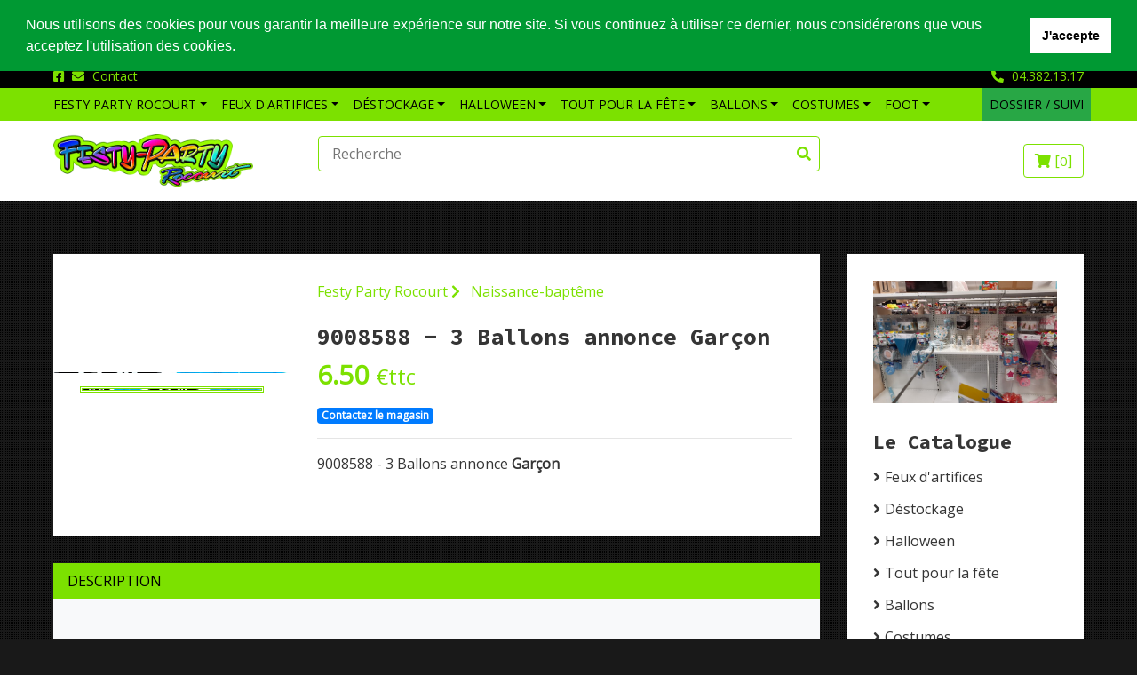

--- FILE ---
content_type: text/html; charset=UTF-8
request_url: https://www.festypartyrocourt.be/produit/4175335084/9008588-3-ballons-annonce-garcon/fr
body_size: 9933
content:

Warning: Undefined variable $ThisFamInfosTitle in /customers/3/9/3/festypartyrocourt.be/httpd.www/produit.php on line 107

Warning: Cannot modify header information - headers already sent by (output started at /customers/3/9/3/festypartyrocourt.be/httpd.www/produit.php:107) in /customers/3/9/3/festypartyrocourt.be/httpd.www/system/includes/header.inc.php on line 1
<!DOCTYPE html> <html lang="fr_FR" class="no-js"> <head> <meta http-equiv="X-UA-Compatible" content="IE=edge,chrome=1"> <meta http-equiv="content-type" content="text/html; charset=utf-8"/> <meta http-equiv="Content-Language" content="fr"/> <meta name="robots" content="index,follow"/> <meta name="robots" content="noodp"> <meta name="distribution" content="Global"/> <meta name="viewport" content="width=device-width, initial-scale=1, minimum-scale=1, maximum-scale=1, user-scalable=0" /> <meta name="generator" content="Tiny-DEV.. by Gestion-Alternative.eu" /> <meta name="rating" content="General"/> <meta name="msapplication-TileColor" content="#f0f0f0"> <meta name="msapplication-TileImage" content="https://www.festypartyrocourt.be/pinned-favicon.png"> <meta name="application-name" content="Festy Party"> <meta name="google-site-verification" content="x5PPSqsF4Hk6kz6sT9X4kf8bSqBX0ALTV13YBR4Hcps" /> <meta name="keywords" content="festy,feux,artifices , artifices Liege , grand choix , halloween , carnaval ,"/> <meta name="description" content="9008588 - 3 Ballons annonce Gar&ccedil;on"/> <title>9008588 - 3 Ballons annonce Garçon | - Festy Party</title> <link rel="shortcut icon" href="https://www.festypartyrocourt.be/icon.png"/> <link rel="apple-touch-icon-precomposed" href="https://www.festypartyrocourt.be/apple-touch-icon.png" /> <meta id="_priceRange" itemprop="priceRange" content="€€€"> <link rel="canonical" href="https://www.festypartyrocourt.be/produit/4175335084/9008588-3-ballons-annonce-garcon/fr"> <link rel="alternate" type="application/rss+xml" title="Festy Party - Actualités et nouveautés" href="https://www.festypartyrocourt.be/rss-fr/" /> <link href="https://fonts.googleapis.com/css?family=Open+Sans:300,400|Source+Code+Pro:700,900&display=swap" rel="stylesheet"> <link href="https://www.festypartyrocourt.be/style/css/bootstrap.min.css" rel="stylesheet"> <link href="https://www.festypartyrocourt.be/style/fontawesome/css/all.min.css" rel="stylesheet"> <link href="https://www.festypartyrocourt.be/style/lib/slick/slick.css" rel="stylesheet"> <link href="https://www.festypartyrocourt.be/style/lib/slick/slick-theme.css" rel="stylesheet"> <link href="https://www.festypartyrocourt.be/style/css/style.css" rel="stylesheet"> <link rel="stylesheet" type="text/css" href="https://cdn.jsdelivr.net/npm/cookieconsent@3/build/cookieconsent.min.css" /> </head> <body> <div id="fb-root"></div> <script>(function(d, s, id){var js, fjs = d.getElementsByTagName(s)[0]; if (d.getElementById(id)) return; js = d.createElement(s); js.id = id; js.src = 'https://connect.facebook.net/fr_FR/sdk.js#xfbml=1&version=v2.12'; fjs.parentNode.insertBefore(js, fjs);}(document, 'script', 'facebook-jssdk'));</script> <div class="top-bar"> <div class="container-fluid"> <div class="row"> <div class="col-sm-6"> <a href="https://www.facebook.com/Festy-Party-Rocourt-145371838825102/" title="Facebook - Festy Party Rocourt" target="_blank"><i class="fab fa-facebook-square"></i></a> <a href="https://www.festypartyrocourt.be/contact/fr"><i class="fa fa-envelope"></i> Contact</a> </div> <div class="col-sm-6"> <a href="tel:+3243821317" title="Festy Party Rocourt"> <i class="fa fa-phone-alt"></i> 04.382.13.17</a> </div> </div> </div> </div> <div class="nav"> <div class="container-fluid"> <nav class="navbar navbar-expand-md bg-dark navbar-dark"> <a href="#" class="navbar-brand">Festy Party Rocourt</a> <button type="button" class="navbar-toggler" data-toggle="collapse" data-target="#navbarCollapse"><span class="navbar-toggler-icon"></span></button> <div class="collapse navbar-collapse justify-content-between" id="navbarCollapse"> <div class="navbar-nav mr-auto"> <div class="nav-item dropdown"> <a class="nav-link dropdown-toggle" href="#" id="dropdown02" data-toggle="dropdown" aria-haspopup="true" aria-expanded="false">Festy Party Rocourt</a> <div class="dropdown-menu" aria-labelledby="dropdown02"> <a class="dropdown-item" href="https://www.festypartyrocourt.be/a-propos/fr"><i class="fa fa-info-circle"></i> Qui sommes-nous ?</a> <a class="dropdown-item" href="https://www.festypartyrocourt.be/actualites/fr"><i class="far fa-newspaper"></i> Actualités &amp; Blog</a> <a class="dropdown-item" href="https://www.festypartyrocourt.be/questions-frequentes/fr"><i class="fas fa-question-circle"></i> Questions fréquentes</a> <a class="dropdown-item" href="https://www.festypartyrocourt.be/legislation/fr"><i class="fas fa-thumbtack"></i> Législation</a> <a class="dropdown-item" href="https://www.festypartyrocourt.be/contact/fr"><i class="fa fa-envelope"></i> Contact</a> </div> </div> <div class="nav-item dropdown"><a class="nav-link dropdown-toggle" href="#" id="2574487159" data-toggle="dropdown" aria-haspopup="true" aria-expanded="false">Feux d'artifices</a><div class="dropdown-menu" aria-labelledby="dropdown01"><a class="dropdown-item" href="https://www.festypartyrocourt.be/eshop-ss-famille/3683809709/artifices-a-faible-bruit/fr"><i class="far fa-check-square" aria-hidden="true"></i>&nbsp;&nbsp;Artifices à faible bruit</a><a class="dropdown-item" href="https://www.festypartyrocourt.be/eshop-ss-famille/2156237483/pret-a-tirer-combi-box/fr"><i class="far fa-check-square" aria-hidden="true"></i>&nbsp;&nbsp;Prêt-à-Tirer & Combi-box</a><a class="dropdown-item" href="https://www.festypartyrocourt.be/eshop-ss-famille/2885553130/batteries/fr"><i class="far fa-check-square" aria-hidden="true"></i>&nbsp;&nbsp;Batteries</a><a class="dropdown-item" href="https://www.festypartyrocourt.be/eshop-ss-famille/1093177966/assortiments-de-fusees-familiaux/fr"><i class="far fa-check-square" aria-hidden="true"></i>&nbsp;&nbsp;Assortiments de fusées (Familiaux)</a><a class="dropdown-item" href="https://www.festypartyrocourt.be/eshop-ss-famille/2144218892/bengales-fontaines-chandelles/fr"><i class="far fa-check-square" aria-hidden="true"></i>&nbsp;&nbsp;Bengales, fontaines, chandelles</a><a class="dropdown-item" href="https://www.festypartyrocourt.be/eshop-ss-famille/4021766673/petards-et-petits-artifices/fr"><i class="far fa-check-square" aria-hidden="true"></i>&nbsp;&nbsp;Pétards et petits artifices</a><a class="dropdown-item" href="https://www.festypartyrocourt.be/eshop-ss-famille/1527349387/feux-professionnels/fr"><i class="far fa-check-square" aria-hidden="true"></i>&nbsp;&nbsp;Feux Professionnels</a></div></div><div class="nav-item dropdown"><a class="nav-link dropdown-toggle" href="#" id="5357237300" data-toggle="dropdown" aria-haspopup="true" aria-expanded="false">Déstockage</a><div class="dropdown-menu" aria-labelledby="dropdown01"><a class="dropdown-item" href="https://www.festypartyrocourt.be/eshop-ss-famille/1208338885/articles-en-destockage/fr"><i class="far fa-check-square" aria-hidden="true"></i>&nbsp;&nbsp;Articles en déstockage</a><a class="dropdown-item" href="https://www.festypartyrocourt.be/eshop-ss-famille/1268680323/jaccuzis/fr"><i class="far fa-check-square" aria-hidden="true"></i>&nbsp;&nbsp;Jaccuzis</a><a class="dropdown-item" href="https://www.festypartyrocourt.be/eshop-ss-famille/2128615905/piscines/fr"><i class="far fa-check-square" aria-hidden="true"></i>&nbsp;&nbsp;Piscines</a><a class="dropdown-item" href="https://www.festypartyrocourt.be/eshop-ss-famille/2543320257/accessoires/fr"><i class="far fa-check-square" aria-hidden="true"></i>&nbsp;&nbsp;Accessoires</a></div></div><div class="nav-item dropdown"><a class="nav-link dropdown-toggle" href="#" id="9270664679" data-toggle="dropdown" aria-haspopup="true" aria-expanded="false">Halloween</a><div class="dropdown-menu" aria-labelledby="dropdown01"><a class="dropdown-item" href="https://www.festypartyrocourt.be/eshop-ss-famille/1443110639/decorations/fr"><i class="far fa-check-square" aria-hidden="true"></i>&nbsp;&nbsp;Décorations</a><a class="dropdown-item" href="https://www.festypartyrocourt.be/eshop-ss-famille/1193493278/maquillages-grimages/fr"><i class="far fa-check-square" aria-hidden="true"></i>&nbsp;&nbsp;Maquillages Grimages</a><a class="dropdown-item" href="https://www.festypartyrocourt.be/eshop-ss-famille/2905146433/costumes-accessoires/fr"><i class="far fa-check-square" aria-hidden="true"></i>&nbsp;&nbsp;Costumes Accessoires</a></div></div><div class="nav-item dropdown"><a class="nav-link dropdown-toggle" href="#" id="3268441775" data-toggle="dropdown" aria-haspopup="true" aria-expanded="false">Tout pour la fête</a><div class="dropdown-menu" aria-labelledby="dropdown01"><a class="dropdown-item" href="https://www.festypartyrocourt.be/eshop-ss-famille/1685856628/noel/fr"><i class="far fa-check-square" aria-hidden="true"></i>&nbsp;&nbsp;Noël</a><a class="dropdown-item" href="https://www.festypartyrocourt.be/eshop-ss-famille/2919689283/anniversaire/fr"><i class="far fa-check-square" aria-hidden="true"></i>&nbsp;&nbsp;Anniversaire</a><a class="dropdown-item" href="https://www.festypartyrocourt.be/eshop-ss-famille/1908949823/cotillons/fr"><i class="far fa-check-square" aria-hidden="true"></i>&nbsp;&nbsp;Cotillons</a><a class="dropdown-item" href="https://www.festypartyrocourt.be/eshop-ss-famille/2187797328/saint-valentin/fr"><i class="far fa-check-square" aria-hidden="true"></i>&nbsp;&nbsp;Saint-Valentin</a><a class="dropdown-item" href="https://www.festypartyrocourt.be/eshop-ss-famille/1551112709/naissance-bapteme/fr"><i class="far fa-check-square" aria-hidden="true"></i>&nbsp;&nbsp;Naissance-baptême</a><a class="dropdown-item" href="https://www.festypartyrocourt.be/eshop-ss-famille/3282650719/mariage/fr"><i class="far fa-check-square" aria-hidden="true"></i>&nbsp;&nbsp;Mariage</a><a class="dropdown-item" href="https://www.festypartyrocourt.be/eshop-ss-famille/2206441937/jouets/fr"><i class="far fa-check-square" aria-hidden="true"></i>&nbsp;&nbsp;Jouets</a><a class="dropdown-item" href="https://www.festypartyrocourt.be/eshop-ss-famille/2872931599/armes-a-billes/fr"><i class="far fa-check-square" aria-hidden="true"></i>&nbsp;&nbsp;Armes a billes</a><a class="dropdown-item" href="https://www.festypartyrocourt.be/eshop-ss-famille/7584406066/ailes-boas/fr"><i class="far fa-check-square" aria-hidden="true"></i>&nbsp;&nbsp;Ailes & boas</a></div></div><div class="nav-item dropdown"><a class="nav-link dropdown-toggle" href="#" id="2983017179" data-toggle="dropdown" aria-haspopup="true" aria-expanded="false">Ballons</a><div class="dropdown-menu" aria-labelledby="dropdown01"><a class="dropdown-item" href="https://www.festypartyrocourt.be/eshop-ss-famille/2486432609/catalogue-general/fr"><i class="far fa-check-square" aria-hidden="true"></i>&nbsp;&nbsp;Catalogue général</a></div></div><div class="nav-item dropdown"><a class="nav-link dropdown-toggle" href="#" id="1785468779" data-toggle="dropdown" aria-haspopup="true" aria-expanded="false">Costumes</a><div class="dropdown-menu" aria-labelledby="dropdown01"><a class="dropdown-item" href="https://www.festypartyrocourt.be/eshop-ss-famille/2602855197/deguisement-annees-20-30/fr"><i class="far fa-check-square" aria-hidden="true"></i>&nbsp;&nbsp;Déguisement années 20-30</a><a class="dropdown-item" href="https://www.festypartyrocourt.be/eshop-ss-famille/8566569283/maquillages-acc/fr"><i class="far fa-check-square" aria-hidden="true"></i>&nbsp;&nbsp;Maquillages & acc.</a><a class="dropdown-item" href="https://www.festypartyrocourt.be/eshop-ss-famille/1681121811/i-love-disco/fr"><i class="far fa-check-square" aria-hidden="true"></i>&nbsp;&nbsp;I Love Disco</a></div></div><div class="nav-item dropdown"><a class="nav-link dropdown-toggle" href="#" id="3090514088" data-toggle="dropdown" aria-haspopup="true" aria-expanded="false">Foot</a><div class="dropdown-menu" aria-labelledby="dropdown01"><a class="dropdown-item" href="https://www.festypartyrocourt.be/eshop-ss-famille/2174930107/euro-2024/fr"><i class="far fa-check-square" aria-hidden="true"></i>&nbsp;&nbsp;Euro 2024</a></div></div> </div> <div class="navbar-nav ml-auto"> <div class="nav-item dropdown"> <a href="https://www.festypartyrocourt.be/dossier/fr" class="nav-item nav-link btn-success">Dossier / suivi</a> </div> </div> </div> </nav> </div> </div> <div class="bottom-bar"> <div class="container-fluid"> <div class="row align-items-center"> <div class="col-md-3"> <div class="logo"> <a href="https://www.festypartyrocourt.be/fr"><img src="https://www.festypartyrocourt.be/dossiers/design/logo-festyparty.png" class="img-fluid" alt="Festy Party Rocourt" title="Festy Party Rocourt"/></a> </div> </div> <div class="col-md-6"> <div class="search"> <form role="search" action="https://www.festypartyrocourt.be/search/fr" method="post" class=""> <input type="text" name="requete" placeholder="Recherche" onfocus="this.placeholder = 'Recherche'" onblur="this.placeholder = 'Recherche'"> <button name="searchglobal" type="submit"><i class="fa fa-search"></i></button> </form> </div> </div> <div class="col-md-3"> <div class="user"> <a href="https://www.festypartyrocourt.be/shopping-cart/fr" class="btn cart"> <i class="fa fa-shopping-cart"></i> [<span class="qutymessage">0</span>] </a> </div> </div> </div> </div> </div><div class="product-detail"> <div class="container-fluid"> <div class="row"> <div class="col-lg-9"> <div class="product-detail-top"> <div class="row align-items-center"> <div class="col-md-4"> <div class="product-slider-single normal-slider"><img src="https://www.festypartyrocourt.be/dossiers/produits/08588.jpg" alt="9008588 - 3 Ballons annonce Garçon"><img src="https://www.festypartyrocourt.be/dossiers/produits/08588+a.jpg" alt="9008588 - 3 Ballons annonce Garçon"><img src="https://www.festypartyrocourt.be/dossiers/produits/08588+b.jpg" alt="9008588 - 3 Ballons annonce Garçon"></div> <div class="product-slider-single-nav normal-slider"><img src="https://www.festypartyrocourt.be/dossiers/produits/08588.jpg" alt="9008588 - 3 Ballons annonce Garçon"><img src="https://www.festypartyrocourt.be/dossiers/produits/08588+a.jpg" alt="9008588 - 3 Ballons annonce Garçon"><img src="https://www.festypartyrocourt.be/dossiers/produits/08588+b.jpg" alt="9008588 - 3 Ballons annonce Garçon"></div> </div> <div class="col-md-8"> <div class="product-content"> <p class="mb-4"> <span class="mr-2"><a href="https://www.festypartyrocourt.be/fr">Festy Party Rocourt <i class="fa fa-chevron-right"></i></a></span> <span class="mr-2"><a href="https://www.festypartyrocourt.be/eshop-ss-famille/1551112709/naissance-bapteme/fr">Naissance-baptême</a></span> </p> <div class="title"><h2>9008588 - 3 Ballons annonce Garçon</h2></div> <div class="price"> <p>6.50 <small>€ttc</small> </p> </div> <small class="badge badge-primary">Contactez le magasin</small> <div style="clear:both;"><hr></div> <p>9008588 - 3 Ballons annonce <strong>Gar&ccedil;on</strong></p> ﻿<div class="addthis_toolbox addthis_default_style"> <a class="addthis_button_facebook"></a> <a class="addthis_button_twitter"></a> <a class="addthis_button_google_plusone_share"></a> <a class="addthis_button_pinterest_share"></a> <a class="addthis_button_favorites"></a> </div> </div> </div> </div> </div> <div class="row product-detail-bottom"> <div class="col-lg-12"> <div class="nav-link-wrap"><div class="nav nav-pills d-flex text-center" id="v-pills-tab" role="tablist" aria-orientation="vertical"><a class="nav-link ftco-animate active mr-lg-1" id="tabid1-tab" data-toggle="pill" href="#tabid1" role="tab" aria-controls="tabid1" aria-selected="true">DESCRIPTION</a></div> </div> <div class="tab-wrap"> <div class="tab-content bg-light" id="v-pills-tabContent"><div class="tab-pane fade show active" id="tabid1" role="tabpanel" aria-labelledby="v-pills-day-1-tab"><div class="p-4"><h3 class="mb-4">DESCRIPTION</h3><p>R&eacute;v&eacute;lation du sexe du b&eacute;b&eacute;. Pour annoncer un <strong>Gar&ccedil;on</strong>. Contenu&nbsp;: 3 Ballons Noirs en latex de<strong> 41 Cm</strong>.</p> <p>Confettis Bleus. Ballons en Latex. Pour gonflage &agrave; l&rsquo;air ou &agrave; l&rsquo;h&eacute;lium.</p> <p>Prix Gonflage <strong>NON COMPRIS</strong></p></div></div></div></div> </div> </div> </div> <div class="col-lg-3 sidebar"> <div class="sidebar-widget image text-center"> <a href="https://www.festypartyrocourt.be/eshop-ss-famille/1551112709/naissance-bapteme/fr"><img src="https://www.festypartyrocourt.be/dossiers/prod-familles/naiss.jpg" class="img-responsive" style="margin:0 auto; max-width:100%;" title="Naissance-baptême"></a> </div> <div class="sidebar-widget brands accordion" id="accordionCate"> <h2 class="title">Le catalogue</h2> <ul><li><a data-toggle="collapse" data-target="#L103" href="#">Feux d'artifices</a><ul id="L103" class="collapse" data-parent="#accordionCate"><li class="catsubmenu"><a href="https://www.festypartyrocourt.be/eshop-ss-famille/3683809709/artifices-a-faible-bruit/fr">Artifices à faible bruit</a></li><li class="catsubmenu"><a href="https://www.festypartyrocourt.be/eshop-ss-famille/2156237483/pret-a-tirer-combi-box/fr">Prêt-à-Tirer & Combi-box</a></li><li class="catsubmenu"><a href="https://www.festypartyrocourt.be/eshop-ss-famille/2885553130/batteries/fr">Batteries</a></li><li class="catsubmenu"><a href="https://www.festypartyrocourt.be/eshop-ss-famille/1093177966/assortiments-de-fusees-familiaux/fr">Assortiments de fusées (Familiaux)</a></li><li class="catsubmenu"><a href="https://www.festypartyrocourt.be/eshop-ss-famille/2144218892/bengales-fontaines-chandelles/fr">Bengales, fontaines, chandelles</a></li><li class="catsubmenu"><a href="https://www.festypartyrocourt.be/eshop-ss-famille/4021766673/petards-et-petits-artifices/fr">Pétards et petits artifices</a></li><li class="catsubmenu"><a href="https://www.festypartyrocourt.be/eshop-ss-famille/1527349387/feux-professionnels/fr">Feux Professionnels</a></li></ul></li><li><a data-toggle="collapse" data-target="#L129" href="#">Déstockage</a><ul id="L129" class="collapse" data-parent="#accordionCate"><li class="catsubmenu"><a href="https://www.festypartyrocourt.be/eshop-ss-famille/1208338885/articles-en-destockage/fr">Articles en déstockage</a></li><li class="catsubmenu"><a href="https://www.festypartyrocourt.be/eshop-ss-famille/1268680323/jaccuzis/fr">Jaccuzis</a></li><li class="catsubmenu"><a href="https://www.festypartyrocourt.be/eshop-ss-famille/2128615905/piscines/fr">Piscines</a></li><li class="catsubmenu"><a href="https://www.festypartyrocourt.be/eshop-ss-famille/2543320257/accessoires/fr">Accessoires</a></li></ul></li><li><a data-toggle="collapse" data-target="#L104" href="#">Halloween</a><ul id="L104" class="collapse" data-parent="#accordionCate"><li class="catsubmenu"><a href="https://www.festypartyrocourt.be/eshop-ss-famille/1443110639/decorations/fr">Décorations</a></li><li class="catsubmenu"><a href="https://www.festypartyrocourt.be/eshop-ss-famille/1193493278/maquillages-grimages/fr">Maquillages Grimages</a></li><li class="catsubmenu"><a href="https://www.festypartyrocourt.be/eshop-ss-famille/2905146433/costumes-accessoires/fr">Costumes Accessoires</a></li></ul></li><li><a data-toggle="collapse" data-target="#L105" href="#">Tout pour la fête</a><ul id="L105" class="collapse" data-parent="#accordionCate"><li class="catsubmenu"><a href="https://www.festypartyrocourt.be/eshop-ss-famille/1685856628/noel/fr">Noël</a></li><li class="catsubmenu"><a href="https://www.festypartyrocourt.be/eshop-ss-famille/2919689283/anniversaire/fr">Anniversaire</a></li><li class="catsubmenu"><a href="https://www.festypartyrocourt.be/eshop-ss-famille/1908949823/cotillons/fr">Cotillons</a></li><li class="catsubmenu"><a href="https://www.festypartyrocourt.be/eshop-ss-famille/2187797328/saint-valentin/fr">Saint-Valentin</a></li><li class="catsubmenu"><a href="https://www.festypartyrocourt.be/eshop-ss-famille/1551112709/naissance-bapteme/fr">Naissance-baptême</a></li><li class="catsubmenu"><a href="https://www.festypartyrocourt.be/eshop-ss-famille/3282650719/mariage/fr">Mariage</a></li><li class="catsubmenu"><a href="https://www.festypartyrocourt.be/eshop-ss-famille/2206441937/jouets/fr">Jouets</a></li><li class="catsubmenu"><a href="https://www.festypartyrocourt.be/eshop-ss-famille/2872931599/armes-a-billes/fr">Armes a billes</a></li><li class="catsubmenu"><a href="https://www.festypartyrocourt.be/eshop-ss-famille/7584406066/ailes-boas/fr">Ailes & boas</a></li></ul></li><li><a data-toggle="collapse" data-target="#L102" href="#">Ballons</a><ul id="L102" class="collapse" data-parent="#accordionCate"><li class="catsubmenu"><a href="https://www.festypartyrocourt.be/eshop-ss-famille/2486432609/catalogue-general/fr">Catalogue général</a></li></ul></li><li><a data-toggle="collapse" data-target="#L100" href="#">Costumes</a><ul id="L100" class="collapse" data-parent="#accordionCate"><li class="catsubmenu"><a href="https://www.festypartyrocourt.be/eshop-ss-famille/2602855197/deguisement-annees-20-30/fr">Déguisement années 20-30</a></li><li class="catsubmenu"><a href="https://www.festypartyrocourt.be/eshop-ss-famille/8566569283/maquillages-acc/fr">Maquillages & acc.</a></li><li class="catsubmenu"><a href="https://www.festypartyrocourt.be/eshop-ss-famille/1681121811/i-love-disco/fr">I Love Disco</a></li></ul></li><li><a data-toggle="collapse" data-target="#L114" href="#">Foot</a><ul id="L114" class="collapse" data-parent="#accordionCate"><li class="catsubmenu"><a href="https://www.festypartyrocourt.be/eshop-ss-famille/2174930107/euro-2024/fr">Euro 2024</a></li></ul></li></ul> </div> </div> </div> </div> </div> <div class="container-fluid"> <div class="row align-items-center"> <div class="col-lg-12"> <div class="alert alert-warning alert-dismissible fade show" role="alert"> <h3><i class="fas fa-info-circle"></i> BIEN ETRE ANIMAL</h3> <p><strong>Notre magasin est soucieux&nbsp;du bien-&ecirc;tre de nos amis les animaux. </strong>Pour cela, nous sommes heureux de vous proposer<strong>,&nbsp;</strong>en<strong>&nbsp;exclusivit&eacute;,</strong>&nbsp;la gamme d'artifices<strong>&nbsp;GREEN LINE.</strong></p> <p>C'est une gamme d'Artifices qui vient compl&eacute;ter notre choix <strong>&nbsp;"A faible bruit" (pour le bien de nos animaux de compagnie).</strong></p> <p><strong>En cette ann&eacute;e 2025, notre gamme c'est encore enrichie de plusieurs nouveaut&eacute;s....</strong></p> <p><strong>Bon visionnage.</strong></p> <div><a class="small" style="color:#000;" href="https://www.festypartyrocourt.be/actualites/fr">&raquo; Actualités &amp; Blog</a></div> <button type="button" class="close" data-dismiss="alert" aria-label="Close"><span aria-hidden="true">&times;</span></button></div> </div> </div> </div> <div class="featured-product product"> <div class="container-fluid"> <div class="section-header"> <h1>Nos coups de coeur !</h1> </div> <div class="row align-items-center product-slider product-slider-4"> <div class="col-lg-12"> <div class="product-item"> <div class="product-title"> <i class="far fa-hand-point-right"></i> <a href="https://www.festypartyrocourt.be/produit/1375314486/9559350-arche-nico/fr">9559350 - ARCHE NICO</a> </div> <div class="product-image"> <a href="product-detail.html"> <img src="https://www.festypartyrocourt.be/dossiers/produits/9559350.jpg" alt="Nos coups de coeur !"> </a> <div class="product-action"> <a href="https://www.festypartyrocourt.be/produit/1375314486/9559350-arche-nico/fr"><i class="fas fa-eye"></i></a> </div> </div> <div class="product-price"> <del>99,00 </del>€ttc<br> <h3>85.00<span> €ttc</span></h3> <div class="row"> <div class="col-lg-12" data-postId="1375314486"> <input type="hidden" id="add" name="add" value="1375314486" required="required" readonly> <input type="hidden" id="max" name="max" value="9999" required="required" readonly> <input type="hidden" id="ctitle" name="ctitle" value="9559350 - ARCHE NICO" required="required" readonly> <input type="hidden" id="csoftcode" name="csoftcode" value="9559350" required="required" readonly> <input type="hidden" id="quantity" name="qty" id="qty" class="quantity form-control input-number" value="1" min="1" max="999" required="required" readonly > <button class="submit-cmd btn btn-block btn-sm"><span id="myajoute" class="fa fa-shopping-cart"></span> <span id="changetxt">Ajouter</span></button><span id="notice"></span> </div> </div> </div> </div> </div> <div class="col-lg-12"> <div class="product-item"> <div class="product-title"> <i class="far fa-hand-point-right"></i> <a href="https://www.festypartyrocourt.be/produit/8679535244/9587644-the-rush/fr">9587644 The Rush</a> </div> <div class="product-image"> <a href="product-detail.html"> <img src="https://www.festypartyrocourt.be/dossiers/produits/9587644.jpg" alt="Nos coups de coeur !"> </a> <div class="product-action"> <a href="https://www.festypartyrocourt.be/produit/8679535244/9587644-the-rush/fr"><i class="fas fa-eye"></i></a> </div> </div> <div class="product-price"> <del>25,00 </del>€ttc<br> <h3>20.00<span> €ttc</span></h3> <div class="row"> <div class="col-lg-12" data-postId="8679535244"> <input type="hidden" id="add" name="add" value="8679535244" required="required" readonly> <input type="hidden" id="max" name="max" value="9999" required="required" readonly> <input type="hidden" id="ctitle" name="ctitle" value="9587644 The Rush" required="required" readonly> <input type="hidden" id="csoftcode" name="csoftcode" value="9587644" required="required" readonly> <input type="hidden" id="quantity" name="qty" id="qty" class="quantity form-control input-number" value="1" min="1" max="999" required="required" readonly > <button class="submit-cmd btn btn-block btn-sm"><span id="myajoute" class="fa fa-shopping-cart"></span> <span id="changetxt">Ajouter</span></button><span id="notice"></span> </div> </div> </div> </div> </div> <div class="col-lg-12"> <div class="product-item"> <div class="product-title"> <i class="far fa-hand-point-right"></i> <a href="https://www.festypartyrocourt.be/produit/3142124662/71810-gold-celebration-100-shots/fr">71810 - Gold Célébration 100 Shots</a> </div> <div class="product-image"> <a href="product-detail.html"> <img src="https://www.festypartyrocourt.be/dossiers/produits/71810.jpg" alt="Nos coups de coeur !"> </a> <div class="product-action"> <a href="https://www.festypartyrocourt.be/produit/3142124662/71810-gold-celebration-100-shots/fr"><i class="fas fa-eye"></i></a> </div> </div> <div class="product-price"> <h3>80.00<span> €ttc</span></h3> <div class="row"> <div class="col-lg-12" data-postId="3142124662"> <input type="hidden" id="add" name="add" value="3142124662" required="required" readonly> <input type="hidden" id="max" name="max" value="9999" required="required" readonly> <input type="hidden" id="ctitle" name="ctitle" value="71810 - Gold Célébration 100 Shots" required="required" readonly> <input type="hidden" id="csoftcode" name="csoftcode" value="71810" required="required" readonly> <input type="hidden" id="quantity" name="qty" id="qty" class="quantity form-control input-number" value="1" min="1" max="999" required="required" readonly > <button class="submit-cmd btn btn-block btn-sm"><span id="myajoute" class="fa fa-shopping-cart"></span> <span id="changetxt">Ajouter</span></button><span id="notice"></span> </div> </div> </div> </div> </div> <div class="col-lg-12"> <div class="product-item"> <div class="product-title"> <i class="far fa-hand-point-right"></i> <a href="https://www.festypartyrocourt.be/produit/2855919149/71918-block-buster-145-sh/fr">71918 Block Buster 145 Sh</a> </div> <div class="product-image"> <a href="product-detail.html"> <img src="https://www.festypartyrocourt.be/dossiers/produits/71918.jpg" alt="Nos coups de coeur !"> </a> <div class="product-action"> <a href="https://www.festypartyrocourt.be/produit/2855919149/71918-block-buster-145-sh/fr"><i class="fas fa-eye"></i></a> </div> </div> <div class="product-price"> <h3>150.00<span> €ttc</span></h3> <div class="row"> <div class="col-lg-12" data-postId="2855919149"> <input type="hidden" id="add" name="add" value="2855919149" required="required" readonly> <input type="hidden" id="max" name="max" value="9999" required="required" readonly> <input type="hidden" id="ctitle" name="ctitle" value="71918 Block Buster 145 Sh" required="required" readonly> <input type="hidden" id="csoftcode" name="csoftcode" value="71918" required="required" readonly> <input type="hidden" id="quantity" name="qty" id="qty" class="quantity form-control input-number" value="1" min="1" max="999" required="required" readonly > <button class="submit-cmd btn btn-block btn-sm"><span id="myajoute" class="fa fa-shopping-cart"></span> <span id="changetxt">Ajouter</span></button><span id="notice"></span> </div> </div> </div> </div> </div> <div class="col-lg-12"> <div class="product-item"> <div class="product-title"> <i class="far fa-hand-point-right"></i> <a href="https://www.festypartyrocourt.be/produit/7383613254/71811-super-brocades-100-shots/fr">71811 - Super Brocades 100 Shots</a> </div> <div class="product-image"> <a href="product-detail.html"> <img src="https://www.festypartyrocourt.be/dossiers/produits/71811.jpg" alt="Nos coups de coeur !"> </a> <div class="product-action"> <a href="https://www.festypartyrocourt.be/produit/7383613254/71811-super-brocades-100-shots/fr"><i class="fas fa-eye"></i></a> </div> </div> <div class="product-price"> <h3>80.00<span> €ttc</span></h3> <div class="row"> <div class="col-lg-12" data-postId="7383613254"> <input type="hidden" id="add" name="add" value="7383613254" required="required" readonly> <input type="hidden" id="max" name="max" value="9999" required="required" readonly> <input type="hidden" id="ctitle" name="ctitle" value="71811 - Super Brocades 100 Shots" required="required" readonly> <input type="hidden" id="csoftcode" name="csoftcode" value="71811" required="required" readonly> <input type="hidden" id="quantity" name="qty" id="qty" class="quantity form-control input-number" value="1" min="1" max="999" required="required" readonly > <button class="submit-cmd btn btn-block btn-sm"><span id="myajoute" class="fa fa-shopping-cart"></span> <span id="changetxt">Ajouter</span></button><span id="notice"></span> </div> </div> </div> </div> </div> <div class="col-lg-12"> <div class="product-item"> <div class="product-title"> <i class="far fa-hand-point-right"></i> <a href="https://www.festypartyrocourt.be/produit/2562624991/9815043-maxi-nuit-d-ete/fr">9815043 - Maxi nuit d'été</a> </div> <div class="product-image"> <a href="product-detail.html"> <img src="https://www.festypartyrocourt.be/dossiers/produits/9815043.jpg" alt="Nos coups de coeur !"> </a> <div class="product-action"> <a href="https://www.festypartyrocourt.be/produit/2562624991/9815043-maxi-nuit-d-ete/fr"><i class="fas fa-eye"></i></a> </div> </div> <div class="product-price"> <del>39,90 </del>€ttc<br> <h3>25.00<span> €ttc</span></h3> <div class="row"> <div class="col-lg-12" data-postId="2562624991"> <input type="hidden" id="add" name="add" value="2562624991" required="required" readonly> <input type="hidden" id="max" name="max" value="9999" required="required" readonly> <input type="hidden" id="ctitle" name="ctitle" value="9815043 - Maxi nuit d'été" required="required" readonly> <input type="hidden" id="csoftcode" name="csoftcode" value="9815043" required="required" readonly> <input type="hidden" id="quantity" name="qty" id="qty" class="quantity form-control input-number" value="1" min="1" max="999" required="required" readonly > <button class="submit-cmd btn btn-block btn-sm"><span id="myajoute" class="fa fa-shopping-cart"></span> <span id="changetxt">Ajouter</span></button><span id="notice"></span> </div> </div> </div> </div> </div> <div class="col-lg-12"> <div class="product-item"> <div class="product-title"> <i class="far fa-hand-point-right"></i> <a href="https://www.festypartyrocourt.be/produit/3614755790/71786-magic-light-36-shots/fr">71786 - Magic Light 36 Shots</a> </div> <div class="product-image"> <a href="product-detail.html"> <img src="https://www.festypartyrocourt.be/dossiers/produits/71786.jpg" alt="Nos coups de coeur !"> </a> <div class="product-action"> <a href="https://www.festypartyrocourt.be/produit/3614755790/71786-magic-light-36-shots/fr"><i class="fas fa-eye"></i></a> </div> </div> <div class="product-price"> <h3>30.00<span> €ttc</span></h3> <div class="row"> <div class="col-lg-12" data-postId="3614755790"> <input type="hidden" id="add" name="add" value="3614755790" required="required" readonly> <input type="hidden" id="max" name="max" value="9999" required="required" readonly> <input type="hidden" id="ctitle" name="ctitle" value="71786 - Magic Light 36 Shots" required="required" readonly> <input type="hidden" id="csoftcode" name="csoftcode" value="71786" required="required" readonly> <input type="hidden" id="quantity" name="qty" id="qty" class="quantity form-control input-number" value="1" min="1" max="999" required="required" readonly > <button class="submit-cmd btn btn-block btn-sm"><span id="myajoute" class="fa fa-shopping-cart"></span> <span id="changetxt">Ajouter</span></button><span id="notice"></span> </div> </div> </div> </div> </div> <div class="col-lg-12"> <div class="product-item"> <div class="product-title"> <i class="far fa-hand-point-right"></i> <a href="https://www.festypartyrocourt.be/produit/1526958865/9559309-rainbown-mountain/fr">9559309 - RAINBOWN MOUNTAIN</a> </div> <div class="product-image"> <a href="product-detail.html"> <img src="https://www.festypartyrocourt.be/dossiers/produits/9559309.jpg" alt="Nos coups de coeur !"> </a> <div class="product-action"> <a href="https://www.festypartyrocourt.be/produit/1526958865/9559309-rainbown-mountain/fr"><i class="fas fa-eye"></i></a> </div> </div> <div class="product-price"> <del>60,00 </del>€ttc<br> <h3>50.00<span> €ttc</span></h3> <div class="row"> <div class="col-lg-12" data-postId="1526958865"> <input type="hidden" id="add" name="add" value="1526958865" required="required" readonly> <input type="hidden" id="max" name="max" value="9999" required="required" readonly> <input type="hidden" id="ctitle" name="ctitle" value="9559309 - RAINBOWN MOUNTAIN" required="required" readonly> <input type="hidden" id="csoftcode" name="csoftcode" value="9559309" required="required" readonly> <input type="hidden" id="quantity" name="qty" id="qty" class="quantity form-control input-number" value="1" min="1" max="999" required="required" readonly > <button class="submit-cmd btn btn-block btn-sm"><span id="myajoute" class="fa fa-shopping-cart"></span> <span id="changetxt">Ajouter</span></button><span id="notice"></span> </div> </div> </div> </div> </div> <div class="col-lg-12"> <div class="product-item"> <div class="product-title"> <i class="far fa-hand-point-right"></i> <a href="https://www.festypartyrocourt.be/produit/1531555706/71916-royal-symphony-122-sh/fr">71916 Royal Symphony 122 Sh</a> </div> <div class="product-image"> <a href="product-detail.html"> <img src="https://www.festypartyrocourt.be/dossiers/produits/71916.jpg" alt="Nos coups de coeur !"> </a> <div class="product-action"> <a href="https://www.festypartyrocourt.be/produit/1531555706/71916-royal-symphony-122-sh/fr"><i class="fas fa-eye"></i></a> </div> </div> <div class="product-price"> <h3>110.00<span> €ttc</span></h3> <div class="row"> <div class="col-lg-12" data-postId="1531555706"> <input type="hidden" id="add" name="add" value="1531555706" required="required" readonly> <input type="hidden" id="max" name="max" value="9999" required="required" readonly> <input type="hidden" id="ctitle" name="ctitle" value="71916 Royal Symphony 122 Sh" required="required" readonly> <input type="hidden" id="csoftcode" name="csoftcode" value="71916" required="required" readonly> <input type="hidden" id="quantity" name="qty" id="qty" class="quantity form-control input-number" value="1" min="1" max="999" required="required" readonly > <button class="submit-cmd btn btn-block btn-sm"><span id="myajoute" class="fa fa-shopping-cart"></span> <span id="changetxt">Ajouter</span></button><span id="notice"></span> </div> </div> </div> </div> </div> <div class="col-lg-12"> <div class="product-item"> <div class="product-title"> <i class="far fa-hand-point-right"></i> <a href="https://www.festypartyrocourt.be/produit/2312344270/71919-atomizer-200-sh/fr">71919 Atomizer 200 Sh</a> </div> <div class="product-image"> <a href="product-detail.html"> <img src="https://www.festypartyrocourt.be/dossiers/produits/71919.jpg" alt="Nos coups de coeur !"> </a> <div class="product-action"> <a href="https://www.festypartyrocourt.be/produit/2312344270/71919-atomizer-200-sh/fr"><i class="fas fa-eye"></i></a> </div> </div> <div class="product-price"> <h3>150.00<span> €ttc</span></h3> <div class="row"> <div class="col-lg-12" data-postId="2312344270"> <input type="hidden" id="add" name="add" value="2312344270" required="required" readonly> <input type="hidden" id="max" name="max" value="9999" required="required" readonly> <input type="hidden" id="ctitle" name="ctitle" value="71919 Atomizer 200 Sh" required="required" readonly> <input type="hidden" id="csoftcode" name="csoftcode" value="71919" required="required" readonly> <input type="hidden" id="quantity" name="qty" id="qty" class="quantity form-control input-number" value="1" min="1" max="999" required="required" readonly > <button class="submit-cmd btn btn-block btn-sm"><span id="myajoute" class="fa fa-shopping-cart"></span> <span id="changetxt">Ajouter</span></button><span id="notice"></span> </div> </div> </div> </div> </div> <div class="col-lg-12"> <div class="product-item"> <div class="product-title"> <i class="far fa-hand-point-right"></i> <a href="https://www.festypartyrocourt.be/produit/1392381205/71823-color-peony/fr">71823 Color Peony</a> </div> <div class="product-image"> <a href="product-detail.html"> <img src="https://www.festypartyrocourt.be/dossiers/produits/71823.jpg" alt="Nos coups de coeur !"> </a> <div class="product-action"> <a href="https://www.festypartyrocourt.be/produit/1392381205/71823-color-peony/fr"><i class="fas fa-eye"></i></a> </div> </div> <div class="product-price"> <del>59,90 </del>€ttc<br> <h3>50.00<span> €ttc</span></h3> <div class="row"> <div class="col-lg-12" data-postId="1392381205"> <input type="hidden" id="add" name="add" value="1392381205" required="required" readonly> <input type="hidden" id="max" name="max" value="9999" required="required" readonly> <input type="hidden" id="ctitle" name="ctitle" value="71823 Color Peony" required="required" readonly> <input type="hidden" id="csoftcode" name="csoftcode" value="71823" required="required" readonly> <input type="hidden" id="quantity" name="qty" id="qty" class="quantity form-control input-number" value="1" min="1" max="999" required="required" readonly > <button class="submit-cmd btn btn-block btn-sm"><span id="myajoute" class="fa fa-shopping-cart"></span> <span id="changetxt">Ajouter</span></button><span id="notice"></span> </div> </div> </div> </div> </div> <div class="col-lg-12"> <div class="product-item"> <div class="product-title"> <i class="far fa-hand-point-right"></i> <a href="https://www.festypartyrocourt.be/produit/9090321942/9559301-desert-rose/fr">9559301 - DESERT ROSE</a> </div> <div class="product-image"> <a href="product-detail.html"> <img src="https://www.festypartyrocourt.be/dossiers/produits/9559301.jpg" alt="Nos coups de coeur !"> </a> <div class="product-action"> <a href="https://www.festypartyrocourt.be/produit/9090321942/9559301-desert-rose/fr"><i class="fas fa-eye"></i></a> </div> </div> <div class="product-price"> <del>34,90 </del>€ttc<br> <h3>25.00<span> €ttc</span></h3> <div class="row"> <div class="col-lg-12" data-postId="9090321942"> <input type="hidden" id="add" name="add" value="9090321942" required="required" readonly> <input type="hidden" id="max" name="max" value="9999" required="required" readonly> <input type="hidden" id="ctitle" name="ctitle" value="9559301 - DESERT ROSE" required="required" readonly> <input type="hidden" id="csoftcode" name="csoftcode" value="9559301" required="required" readonly> <input type="hidden" id="quantity" name="qty" id="qty" class="quantity form-control input-number" value="1" min="1" max="999" required="required" readonly > <button class="submit-cmd btn btn-block btn-sm"><span id="myajoute" class="fa fa-shopping-cart"></span> <span id="changetxt">Ajouter</span></button><span id="notice"></span> </div> </div> </div> </div> </div> <div class="col-lg-12"> <div class="product-item"> <div class="product-title"> <i class="far fa-hand-point-right"></i> <a href="https://www.festypartyrocourt.be/produit/9208406439/9504693-fabulous-mix/fr">9504693 - Fabulous Mix</a> </div> <div class="product-image"> <a href="product-detail.html"> <img src="https://www.festypartyrocourt.be/dossiers/produits/9504693.jpg" alt="Nos coups de coeur !"> </a> <div class="product-action"> <a href="https://www.festypartyrocourt.be/produit/9208406439/9504693-fabulous-mix/fr"><i class="fas fa-eye"></i></a> </div> </div> <div class="product-price"> <h3>60.00<span> €ttc</span></h3> <div class="row"> <div class="col-lg-12" data-postId="9208406439"> <input type="hidden" id="add" name="add" value="9208406439" required="required" readonly> <input type="hidden" id="max" name="max" value="9999" required="required" readonly> <input type="hidden" id="ctitle" name="ctitle" value="9504693 - Fabulous Mix" required="required" readonly> <input type="hidden" id="csoftcode" name="csoftcode" value="9504693" required="required" readonly> <input type="hidden" id="quantity" name="qty" id="qty" class="quantity form-control input-number" value="1" min="1" max="999" required="required" readonly > <button class="submit-cmd btn btn-block btn-sm"><span id="myajoute" class="fa fa-shopping-cart"></span> <span id="changetxt">Ajouter</span></button><span id="notice"></span> </div> </div> </div> </div> </div> <div class="col-lg-12"> <div class="product-item"> <div class="product-title"> <i class="far fa-hand-point-right"></i> <a href="https://www.festypartyrocourt.be/produit/2062326066/9822513-portable-de-proximite-3-minutes/fr">9822513 - Portable de Proximité 3 Minutes</a> </div> <div class="product-image"> <a href="product-detail.html"> <img src="https://www.festypartyrocourt.be/dossiers/produits/9822513.jpg" alt="Nos coups de coeur !"> </a> <div class="product-action"> <a href="https://www.festypartyrocourt.be/produit/2062326066/9822513-portable-de-proximite-3-minutes/fr"><i class="fas fa-eye"></i></a> </div> </div> <div class="product-price"> <del>159,90 </del>€ttc<br> <h3>150.00<span> €ttc</span></h3> <div class="row"> <div class="col-lg-12" data-postId="2062326066"> <input type="hidden" id="add" name="add" value="2062326066" required="required" readonly> <input type="hidden" id="max" name="max" value="9999" required="required" readonly> <input type="hidden" id="ctitle" name="ctitle" value="9822513 - Portable de Proximité 3 Minutes" required="required" readonly> <input type="hidden" id="csoftcode" name="csoftcode" value="9822513" required="required" readonly> <input type="hidden" id="quantity" name="qty" id="qty" class="quantity form-control input-number" value="1" min="1" max="999" required="required" readonly > <button class="submit-cmd btn btn-block btn-sm"><span id="myajoute" class="fa fa-shopping-cart"></span> <span id="changetxt">Ajouter</span></button><span id="notice"></span> </div> </div> </div> </div> </div> <div class="col-lg-12"> <div class="product-item"> <div class="product-title"> <i class="far fa-hand-point-right"></i> <a href="https://www.festypartyrocourt.be/produit/1038529601/9555020-best-selection/fr">9555020 - Best Selection</a> </div> <div class="product-image"> <a href="product-detail.html"> <img src="https://www.festypartyrocourt.be/dossiers/produits/9555020.jpg" alt="Nos coups de coeur !"> </a> <div class="product-action"> <a href="https://www.festypartyrocourt.be/produit/1038529601/9555020-best-selection/fr"><i class="fas fa-eye"></i></a> </div> </div> <div class="product-price"> <h3>60.00<span> €ttc</span></h3> <div class="row"> <div class="col-lg-12" data-postId="1038529601"> <input type="hidden" id="add" name="add" value="1038529601" required="required" readonly> <input type="hidden" id="max" name="max" value="9999" required="required" readonly> <input type="hidden" id="ctitle" name="ctitle" value="9555020 - Best Selection" required="required" readonly> <input type="hidden" id="csoftcode" name="csoftcode" value="9555020" required="required" readonly> <input type="hidden" id="quantity" name="qty" id="qty" class="quantity form-control input-number" value="1" min="1" max="999" required="required" readonly > <button class="submit-cmd btn btn-block btn-sm"><span id="myajoute" class="fa fa-shopping-cart"></span> <span id="changetxt">Ajouter</span></button><span id="notice"></span> </div> </div> </div> </div> </div> </div> </div> </div> <div class="wilkin" style=""> <div class="container-fluid"> <div class="col-lg-12 text-light bg-dark p-4"> <h3>Réveillons</h3> <p><p>&nbsp;</p> <p>&nbsp;&nbsp; &nbsp; &nbsp; &nbsp;&nbsp;&nbsp; &nbsp; &nbsp; &nbsp;&nbsp;&nbsp;&nbsp;</p> <p style="text-align: center;" align="center">&nbsp;</p> <h1 style="text-align: center;"><strong>Pour des f&ecirc;tes scintillantes, plus de 100 batteries dont 30 a faible bruit, plus de</strong> 30 assortiments fa<strong>miliaux, plus de 30 pochettes de fus&eacute;es, des fontaines, des V&eacute;suves, des lance-boules, des artifices tourbillons, et quelques p&eacute;tards parce qu&rsquo;il faut bien en avoir.</strong></h1> <h1 style="text-align: center;"><strong>N&rsquo;oubliez-pas non plus nos cotillons&hellip;.</strong></h1> <h1 style="text-align: center;">&nbsp;</h1> <h1 style="text-align: center;" align="center">&nbsp;</h1> <p style="text-align: center;" align="center">&nbsp;</p> <p style="text-align: center;">&nbsp; &nbsp; &nbsp; &nbsp; &nbsp; &nbsp; &nbsp; &nbsp; &nbsp; &nbsp; &nbsp; &nbsp;&nbsp; &nbsp; &nbsp; &nbsp;&nbsp;<iframe src="//www.youtube.com/embed/ypsmwSYSdXI?si=NvWvLKedf89rt14h" width="270" height="300" allowfullscreen="allowfullscreen"></iframe><iframe src="//www.youtube.com/embed/SPWnG-cpUcM?si=LfrVNQQwOm9yquW8" width="270" height="300" allowfullscreen="allowfullscreen"></iframe><iframe src="//www.youtube.com/embed/675Y8pPItrs?si=kFXE9t796xfdGRlP" width="270" height="300" allowfullscreen="allowfullscreen"></iframe><iframe src="//www.youtube.com/embed/2AFnBPunHN4?si=64KeS9noy6bLKFuh" width="270" height="300" allowfullscreen="allowfullscreen"></iframe><iframe src="//www.youtube.com/embed/R_ilJ4oAFvQ?si=MTzye1oJSXr2ihP2" width="270" height="300" allowfullscreen="allowfullscreen"></iframe></p> <p style="text-align: center;">&nbsp; &nbsp;</p></p> <div style="clear:both;"><hr></div> <div id="evenement" style="display:none;"> <a href="https://www.festypartyrocourt.be"> <img alt="&copy; Festy Party Rocourt" src="https://www.festypartyrocourt.be/dossiers/evenement/WhatsApp Image 2025-12-16 at 12-30-25 (5).jpg" data-image="https://www.festypartyrocourt.be/dossiers/evenement/WhatsApp Image 2025-12-16 at 12-30-25 (5).jpg" data-description="&copy; Festy Party Rocourt" style="display:none"> </a> <a href="https://www.festypartyrocourt.be"> <img alt="&copy; Festy Party Rocourt" src="https://www.festypartyrocourt.be/dossiers/evenement/WhatsApp Image 2025-12-16 at 12-30-25 (3).jpg" data-image="https://www.festypartyrocourt.be/dossiers/evenement/WhatsApp Image 2025-12-16 at 12-30-25 (3).jpg" data-description="&copy; Festy Party Rocourt" style="display:none"> </a> <a href="https://www.festypartyrocourt.be"> <img alt="&copy; Festy Party Rocourt" src="https://www.festypartyrocourt.be/dossiers/evenement/WhatsApp Image 2025-12-16 at 12-30-27 (6).jpg" data-image="https://www.festypartyrocourt.be/dossiers/evenement/WhatsApp Image 2025-12-16 at 12-30-27 (6).jpg" data-description="&copy; Festy Party Rocourt" style="display:none"> </a> <a href="https://www.festypartyrocourt.be"> <img alt="&copy; Festy Party Rocourt" src="https://www.festypartyrocourt.be/dossiers/evenement/WhatsApp Image 2025-12-16 at 12-30-26 (4).jpg" data-image="https://www.festypartyrocourt.be/dossiers/evenement/WhatsApp Image 2025-12-16 at 12-30-26 (4).jpg" data-description="&copy; Festy Party Rocourt" style="display:none"> </a> <a href="https://www.festypartyrocourt.be"> <img alt="&copy; Festy Party Rocourt" src="https://www.festypartyrocourt.be/dossiers/evenement/WhatsApp Image 2025-12-16 at 12-30-27 (7).jpg" data-image="https://www.festypartyrocourt.be/dossiers/evenement/WhatsApp Image 2025-12-16 at 12-30-27 (7).jpg" data-description="&copy; Festy Party Rocourt" style="display:none"> </a> <a href="https://www.festypartyrocourt.be"> <img alt="&copy; Festy Party Rocourt" src="https://www.festypartyrocourt.be/dossiers/evenement/WhatsApp Image 2025-12-16 at 12-30-25 (1).jpg" data-image="https://www.festypartyrocourt.be/dossiers/evenement/WhatsApp Image 2025-12-16 at 12-30-25 (1).jpg" data-description="&copy; Festy Party Rocourt" style="display:none"> </a> <a href="https://www.festypartyrocourt.be"> <img alt="&copy; Festy Party Rocourt" src="https://www.festypartyrocourt.be/dossiers/evenement/WhatsApp Image 2025-12-16 at 12-30-27 (1).jpg" data-image="https://www.festypartyrocourt.be/dossiers/evenement/WhatsApp Image 2025-12-16 at 12-30-27 (1).jpg" data-description="&copy; Festy Party Rocourt" style="display:none"> </a> <a href="https://www.festypartyrocourt.be"> <img alt="&copy; Festy Party Rocourt" src="https://www.festypartyrocourt.be/dossiers/evenement/WhatsApp Image 2025-12-16 at 12-30-27.jpg" data-image="https://www.festypartyrocourt.be/dossiers/evenement/WhatsApp Image 2025-12-16 at 12-30-27.jpg" data-description="&copy; Festy Party Rocourt" style="display:none"> </a> <a href="https://www.festypartyrocourt.be"> <img alt="&copy; Festy Party Rocourt" src="https://www.festypartyrocourt.be/dossiers/evenement/WhatsApp Image 2025-12-16 at 12-30-27 (5).jpg" data-image="https://www.festypartyrocourt.be/dossiers/evenement/WhatsApp Image 2025-12-16 at 12-30-27 (5).jpg" data-description="&copy; Festy Party Rocourt" style="display:none"> </a> <a href="https://www.festypartyrocourt.be"> <img alt="&copy; Festy Party Rocourt" src="https://www.festypartyrocourt.be/dossiers/evenement/WhatsApp Image 2025-12-16 at 12-30-27 (4).jpg" data-image="https://www.festypartyrocourt.be/dossiers/evenement/WhatsApp Image 2025-12-16 at 12-30-27 (4).jpg" data-description="&copy; Festy Party Rocourt" style="display:none"> </a> <a href="https://www.festypartyrocourt.be"> <img alt="&copy; Festy Party Rocourt" src="https://www.festypartyrocourt.be/dossiers/evenement/WhatsApp Image 2025-12-16 at 12-30-27 (11).jpg" data-image="https://www.festypartyrocourt.be/dossiers/evenement/WhatsApp Image 2025-12-16 at 12-30-27 (11).jpg" data-description="&copy; Festy Party Rocourt" style="display:none"> </a> <a href="https://www.festypartyrocourt.be"> <img alt="&copy; Festy Party Rocourt" src="https://www.festypartyrocourt.be/dossiers/evenement/WhatsApp Image 2025-12-16 at 12-30-25 (2).jpg" data-image="https://www.festypartyrocourt.be/dossiers/evenement/WhatsApp Image 2025-12-16 at 12-30-25 (2).jpg" data-description="&copy; Festy Party Rocourt" style="display:none"> </a> <a href="https://www.festypartyrocourt.be"> <img alt="&copy; Festy Party Rocourt" src="https://www.festypartyrocourt.be/dossiers/evenement/WhatsApp Image 2025-12-16 at 12-30-25 (7).jpg" data-image="https://www.festypartyrocourt.be/dossiers/evenement/WhatsApp Image 2025-12-16 at 12-30-25 (7).jpg" data-description="&copy; Festy Party Rocourt" style="display:none"> </a> <a href="https://www.festypartyrocourt.be"> <img alt="&copy; Festy Party Rocourt" src="https://www.festypartyrocourt.be/dossiers/evenement/WhatsApp Image 2025-12-16 at 12-30-25 (4).jpg" data-image="https://www.festypartyrocourt.be/dossiers/evenement/WhatsApp Image 2025-12-16 at 12-30-25 (4).jpg" data-description="&copy; Festy Party Rocourt" style="display:none"> </a> <a href="https://www.festypartyrocourt.be"> <img alt="&copy; Festy Party Rocourt" src="https://www.festypartyrocourt.be/dossiers/evenement/WhatsApp Image 2025-12-16 at 12-30-27 (3).jpg" data-image="https://www.festypartyrocourt.be/dossiers/evenement/WhatsApp Image 2025-12-16 at 12-30-27 (3).jpg" data-description="&copy; Festy Party Rocourt" style="display:none"> </a> <a href="https://www.festypartyrocourt.be"> <img alt="&copy; Festy Party Rocourt" src="https://www.festypartyrocourt.be/dossiers/evenement/WhatsApp Image 2025-12-16 at 12-30-27 (8).jpg" data-image="https://www.festypartyrocourt.be/dossiers/evenement/WhatsApp Image 2025-12-16 at 12-30-27 (8).jpg" data-description="&copy; Festy Party Rocourt" style="display:none"> </a> <a href="https://www.festypartyrocourt.be"> <img alt="&copy; Festy Party Rocourt" src="https://www.festypartyrocourt.be/dossiers/evenement/WhatsApp Image 2025-12-16 at 12-30-27 (9).jpg" data-image="https://www.festypartyrocourt.be/dossiers/evenement/WhatsApp Image 2025-12-16 at 12-30-27 (9).jpg" data-description="&copy; Festy Party Rocourt" style="display:none"> </a> <a href="https://www.festypartyrocourt.be"> <img alt="&copy; Festy Party Rocourt" src="https://www.festypartyrocourt.be/dossiers/evenement/WhatsApp Image 2025-12-16 at 12-30-26 (2).jpg" data-image="https://www.festypartyrocourt.be/dossiers/evenement/WhatsApp Image 2025-12-16 at 12-30-26 (2).jpg" data-description="&copy; Festy Party Rocourt" style="display:none"> </a> <a href="https://www.festypartyrocourt.be"> <img alt="&copy; Festy Party Rocourt" src="https://www.festypartyrocourt.be/dossiers/evenement/WhatsApp Image 2025-12-16 at 12-30-27 (2).jpg" data-image="https://www.festypartyrocourt.be/dossiers/evenement/WhatsApp Image 2025-12-16 at 12-30-27 (2).jpg" data-description="&copy; Festy Party Rocourt" style="display:none"> </a> <a href="https://www.festypartyrocourt.be"> <img alt="&copy; Festy Party Rocourt" src="https://www.festypartyrocourt.be/dossiers/evenement/WhatsApp Image 2025-12-16 at 12-30-25 (9).jpg" data-image="https://www.festypartyrocourt.be/dossiers/evenement/WhatsApp Image 2025-12-16 at 12-30-25 (9).jpg" data-description="&copy; Festy Party Rocourt" style="display:none"> </a> </div> <div class="call-to-action mt-4 bg-secondary"> <div class="container-fluid"> <div class="row align-items-center"> <div class="col-md-4 text-left"> <a href="https://www.facebook.com/Festy-Party-Rocourt-145371838825102/" title="Facebook - Festy Party Rocourt" target="_blank"><i class="fab fa-facebook-f"></i></a> </div> <div class="col-md-4 text-center"> <a href="tel:+3243821317" title="Festy Party Rocourt"> <i class="fa fa-phone-alt"></i> 04.382.13.17</a> </div> <div class="col-md-4 text-right"> <a href="https://www.festypartyrocourt.be/contact/fr" title="Contact"> <i class="fa fa-envelope"></i> Contact</a> </div> </div> </div> </div> </div> </div> </div><div class="call-to-action"> <div class="container-fluid"> <div class="row align-items-center"> <div class="col-md-6"> <h1>Notre équipe vous conseille</h1> </div> <div class="col-md-6"> <a href="tel:+3243821317" title="Festy Party Rocourt"> <i class="fa fa-phone-alt"></i> 04.382.13.17</a> </div> </div> </div> </div> <div class="footer"> <div class="container-fluid"> <div class="row"> <div class="col-lg-3 col-md-6"> <div class="footer-widget"> <div class="contact-info"> <a href="https://www.festypartyrocourt.be/fr"><img src="https://www.festypartyrocourt.be/dossiers/design/logo-festyparty.png" class="img-fluid" alt="Festy Party Rocourt" title="Festy Party Rocourt" style="" /></a> <p><i class="fa fa-map-marker"></i><b>Festy Party Rocourt</b><br>Rue d'Ans, 170<br>4000 Liège (Belgique)<br>TVA : BE 0752 454 932</p> </div> </div> </div> <div class="col-lg-3 col-md-6"> <div class="footer-widget"> <h2>Festy Party Rocourt</h2> <div class="contact-info"> <p><i class="fa fa-phone"></i><a href="tel:+3243821317" title="Festy Party Rocourt">04.382.13.17</a></p> <p><i class="fa fa-envelope"></i><a href="https://www.festypartyrocourt.be/contact/fr">Contact</a></a></p> <div class="social"> <a href="https://www.facebook.com/Festy-Party-Rocourt-145371838825102/" title="Facebook - Festy Party Rocourt" target="_blank"><i class="fab fa-facebook-f"></i></a> </div> </div> </div> </div> <div class="col-lg-3 col-md-6"> <div class="footer-widget"> <h2>Feux d'artifices</h2> <ul> <li><a href="https://www.festypartyrocourt.be/a-propos/fr" title="Qui sommes-nous ?">Qui sommes-nous ?</a></li> <li><a href="https://www.festypartyrocourt.be/actualites/fr">Actualités &amp; Blog</a></li> <li><a href="https://www.festypartyrocourt.be/questions-frequentes/fr">Questions fréquentes</a></li> <li><a href="https://www.festypartyrocourt.be/legislation/fr">Législation</a></li> </ul> </div> </div> <div class="col-lg-3 col-md-6"> <div class="footer-widget"> <h2>Infos légales</h2> <ul> <li><a href="https://www.festypartyrocourt.be/cgv/fr">Conditions générales</a></li> <li><a href="https://www.festypartyrocourt.be/sitemap/fr">Plan du site</a></li> <li><a href="https://www.festypartyrocourt.be/rss-fr/" target="_blank">RSS</a></li> </ul> </div> </div> </div> <div class="row payment align-items-center"> <div class="col-md-6"> <div class="payment-method"> <h2>Paiements :</h2> <img src="https://www.festypartyrocourt.be/dossiers/design/mollie-paiement.png" alt="Powered by Mollie Payments" /> </div> </div> <div class="col-md-6"> <div class="payment-security"> <small>"Artificier certifié depuis plus de 20 ans"</small> </div> </div> </div> </div> </div> <div class="footer-bottom"> <div class="container"> <div class="row"> <div class="col-md-6 copyright"> <p>&copy;2026 Festy Party Rocourt<br><small>Powered by <a href="http://www.gestion-alternative.eu/tiny/" target="_blank" title="by Gestion-Alternative.eu" >Tiny-Dev..</a></small></p> </div> <div class="col-md-6 template-by"> <p><small>Your IP: 18.116.239.152 : 19-01-2026 : 01:58</small><br><img src="https://www.festypartyrocourt.be/dossiers/design/be-flag-bottom.png" alt="BE" title="Festy Party Rocourt - Rue d'Ans, 170 - 4000 Liège - Belgique"> <span style="font-size:75%; padding:0;">Belgique | België | Belgien</span></p> </div> </div> </div> </div> <a href="#" class="back-to-top"><i class="fa fa-chevron-up"></i></a> </body> <script src="https://cdn.jsdelivr.net/npm/cookieconsent@3/build/cookieconsent.min.js" data-cfasync="false"></script> <script> window.cookieconsent.initialise({"palette":{"popup":{"background": "#009933"}, "button":{"background": "#FFFFFF"}}, "showLink": false, "position": "top", "content":{"message": "Nous utilisons des cookies pour vous garantir la meilleure expérience sur notre site. Si vous continuez &agrave; utiliser ce dernier, nous considérerons que vous acceptez l'utilisation des cookies.", "dismiss": "J'accepte"}}); </script> </html> <script type="text/javascript"> var MyUrlRoot = "https://www.festypartyrocourt.be"; </script> <script src="https://www.festypartyrocourt.be/style/js/jquery-3.5.1.min.js"></script> <script src="https://www.festypartyrocourt.be/style/js/bootstrap.bundle.min.js"></script> <script src="https://www.festypartyrocourt.be/style/lib/easing/easing.min.js"></script> <script src="https://www.festypartyrocourt.be/style/lib/slick/slick.min.js"></script> <script type="text/javascript" src="https://www.festypartyrocourt.be/style/js/col-grids-same-height.min.js"></script><script> jQuery(function($){$('.hackheight').responsiveEqualHeightGrid();}); </script> <script src="https://www.festypartyrocourt.be/style/js/main.js"></script> <script src="https://www.festypartyrocourt.be/style/js/page_shopping.js"></script> <link rel="stylesheet" href="https://www.festypartyrocourt.be/style/unitegallery/css/unite-gallery.css"> <script src="https://www.festypartyrocourt.be/style/unitegallery/js/unitegallery.min.js"></script> <script src="https://www.festypartyrocourt.be/style/unitegallery/themes/tiles/ug-theme-tiles.js"></script> <script type="text/javascript"> jQuery(document).ready(function(){jQuery("#gallery").unitegallery({tiles_type:"nested", tiles_nested_optimal_tile_width:250});}); </script> <script type="text/javascript"> jQuery(document).ready(function(){jQuery("#evenement").unitegallery({tiles_type:"nested", tiles_nested_optimal_tile_width:200});}); </script> <script src="//s7.addthis.com/js/300/addthis_widget.js#pubid=xa-527389560f242e64" type="text/javascript"></script> <script type="application/ld+json">{"@context" : "http://schema.org", "@type" : "Organization", "name" : "Festy Party Rocourt", "alternateName" : "Festy Party", "url" : "https://www.festypartyrocourt.be", "logo" : "https://www.festypartyrocourt.be/src.png", "contactPoint" : [{"@type" : "ContactPoint", "telephone" : "04.382.13.17", "contactType" : "customer service"}], "address":{"@type":"PostalAddress", "streetAddress":"Rue d'Ans, 170", "addressLocality":"Liège", "addressRegion":"Liège", "postalCode":"4000", "addressCountry":"Belgique"}, "sameAs" : [ "https://www.facebook.com/Festy-Party-Rocourt-145371838825102/" ], "potentialAction":{"@type": "SearchAction", "target": "https://www.festypartyrocourt.be/search.html?q={search_term_string}", "query-input": "required name=search_term_string"}}</script> <style> #wilkincatalogue{width: 100%; display: block; margin: auto;}</style> <script> window.onload = function(){var f = document.getElementById("wilkincatalogue"); f.style.height = f.offsetWidth * 0.6 + "px";}</script> <script type="text/javascript"> var MyHackTranslateADD = "Ajouter"; </script> <script type="text/javascript"> var MyHackTranslateADDED = "ajouté"; </script> <script type="application/ld+json">{"@context": "http://schema.org", "@type": "BreadcrumbList", "itemListElement": [{"@type": "ListItem", "position": 1, "item":{"@id": " Warning: Undefined variable $ThisFamInfosLink in /customers/3/9/3/festypartyrocourt.be/httpd.www/produit.php on line 489 ", "name": " Warning: Undefined variable $ThisFamInfosTitle in /customers/3/9/3/festypartyrocourt.be/httpd.www/produit.php on line 490 "}},{"@type": "ListItem", "position": 2, "item":{"@id": "https://www.festypartyrocourt.be/produit/4175335084/9008588-3-ballons-annonce-garcon/fr", "name": "9008588 - 3 Ballons annonce Garçon"}}]}</script> <script type="application/ld+json">{"@context": "http://schema.org/", "@type": "Product", "name": "9008588 - 3 Ballons annonce Garçon", "image": "https://www.festypartyrocourt.be/dossiers/prod-familles/naiss.jpg", "description": "9008588 - 3 Ballons annonce Gar&ccedil;on", "brand":{"@type": "Thing", "name": " Warning: Undefined variable $ThisBrandInfosTitle in /customers/3/9/3/festypartyrocourt.be/httpd.www/produit.php on line 517 "}, "mpn": "08588", "sku": "4175335084", "offers":{"@type": "Offer", "url": "https://www.festypartyrocourt.be/produit/4175335084/9008588-3-ballons-annonce-garcon/fr", "priceCurrency": "EUR", "price": "6.50", "availability": "http://schema.org/InStock", "seller":{"@type": "Organization", "name": "Festy Party Rocourt"}}}</script>

--- FILE ---
content_type: text/css
request_url: https://www.festypartyrocourt.be/style/css/style.css
body_size: 7170
content:
/**********************************/
/********** General CSS ***********/
/*VERSION HALLOWEEN*/
/*simplement chercher remplacer les codes couleurs ci-dessous / nb backuper les codes avant le ctrl+H*/
/***VERT = #7CE100
/***VERT = rgba(124, 255, 0
/***ORANGE = #FF9900
/***ORANGE = rgba(255, 153, 0
/**********************************/
body {
    color: #353535;
    font-family: 'Open Sans', sans-serif;
    font-weight: 400;
    /* background: #f3f6ff; */
  background: rgba(0, 0, 0, 0.9) url(img/pattern.png) repeat ;
}

a {
    color: #7CE100;
}

a:hover,
a:active,
a:focus {
    color: #353535;
    outline: none;
    text-decoration: none;
}

h1 {
    font-family: 'Source Code Pro', monospace;
    font-weight: 900;
}

h2 {
    font-family: 'Source Code Pro', monospace;
    font-weight: 700;
}

@media(min-width: 992px) {
    .container-fluid {
        padding-right: 60px;
        padding-left: 60px;
    }
}


/*hack pour texte standard*/

.wilkin {
    position: relative;
    padding-top: 30px;
margin-bottom:30px;
}

.wilkin .festy {
    height: 100%;
    padding: 30px;
    background: #ffffff;
    /* border-bottom: 30px solid #f3f6ff; */
}

.wilkin .festy h2 {
    margin-bottom: 15px;
}

.wilkin .festy h3 {
    margin-bottom: 15px;
    font-size: 18px;
}

.wilkin .festy h3 i {
    width: 20px;
    color: #7CE100;
    margin-right: 5px;
}
.wilkin .festy a {
    /* color: #7CE100; */
    color: #3AA74D;
}
.wilkin .festy a:hover {
    color: #353535;
}

.wilkin .sitemap a {
    color: #353535 !important;
}
.wilkin .sitemap a:hover {
    color: #3AA74D !important;
}

.greendark {
    color: #3AA74D !important;
}
.greendark:hover {
    color: #353535 !important;
}

.wilkin .social {
    position: relative;
    width: 100%;
}

.wilkin .social a {
    display: inline-block;
    margin: 10px 10px 0 0;
    width: 40px;
    height: 40px;
    padding: 5px 0;
    text-align: center;
    font-size: 18px;
    border: 1px solid #7CE100;
    border-radius: 4px;
}

.wilkin .social a i {
    color: #7CE100;
}

.wilkin .social a:hover {
    background: #7CE100;
}

.wilkin .social a:hover i {
    color: #ffffff;
}

/*hack pour texte standard*/


/*Hack pour le plugin facebook - évite le outside*/
.fb-page, 
.fb-page span, 
.fb-page span iframe[style] { 
    width: 100% !important; 
}



		/*hack pour FORM SELECT du display des langues - multi-langue - supprime le bouton de droite en EI */
		/* .formlg  { background: #999 url(img/pattern.png) repeat !important; font-size:80%;}  */
		.formlg  { background: transparent; margin:1px;} 
		.formlg img { margin-bottom:0; margin-left:3px; } 
		.formlg select::-ms-expand { display: none; } 
		.formlg select { background: #ccc !important; cursor: pointer; font-size:80%;} 

.ZPagination .pagination  {
border:0 !important;
float:right !important;
} 
.ZPagination .pagination a, .pagination span {
  color: #333 !important;
  /* font-size:80%; */
  /* width: 60px !important; */
line-height: 10px !important;

	border:1px dotted #7CE100;
	display:inline-block;
	cursor:pointer;
	padding:15px;
	text-decoration:none;
} 
.ZPagination .pagination a.current,/*HACK POUR ZEBRA PAGINATION*/
.ZPagination .pagination > .active > a,
.ZPagination .pagination > .active > span,
.ZPagination .pagination > .active > a:hover,
.ZPagination .pagination > .active > span:hover,
.ZPagination .pagination > .active > a:focus,
.ZPagination .pagination > .active > span:focus {
  z-index: 2;
  color: #3AA74D !important;
  background-color: #ddd;
  /* border-color: #a60000; */
}
.ZPagination .pagination > .disabled > span,
.ZPagination .pagination > .disabled > span:hover,
.ZPagination .pagination > .disabled > span:focus,
.ZPagination .pagination > .disabled > a,
.ZPagination .pagination > .disabled > a:hover,
.ZPagination .pagination > .disabled > a:focus {
  color: #999999;
  background-color: transparent;
  border-color: #dddddd;
}

/**********************************/
/******** Back to Top CSS *********/
/**********************************/
.back-to-top {
    position: fixed;
    display: none;
    /* background: #7CE100; */
	background: rgba(124, 255, 0, .3);
    color: #ffffff;
    width: 40px;
    height: 40px;
    text-align: center;
    line-height: 1;
    font-size: 16px;
    border-radius: 4px;
    right: 15px;
    bottom: 15px;
    transition: background 0.5s;
    z-index: 11;
}
.back-to-top:hover {
    background: #7CE100;
}
.back-to-top i {
    padding-top: 12px;
    color: #ffffff;
}

/**********************************/
/********* Form Input CSS *********/
/**********************************/
.form-control,
.custom-select {
    width: 100%;
    height: 35px;
    padding: 0 15px;
    color: #999999;
    border: 1px solid #dddddd;
    margin-bottom: 15px
}

.form-control:focus,
.custom-select:focus {
    box-shadow: none;
    border-color: #7CE100;
}

.custom-radio,
.custom-checkbox {
    margin-bottom: 15px;
}

.custom-radio .custom-control-label::before,
.custom-checkbox .custom-control-label::before {
    background: #dddddd;
    border-color: #dddddd;
}

.custom-radio .custom-control-input:checked~.custom-control-label::before,
.custom-checkbox .custom-control-input:checked~.custom-control-label::before {
    color: #ffffff;
    background: #7CE100;
    border-color: #7CE100;
    box-shadow: none;
}

.btn {
    color: #7CE100;
    background: #ffffff;
    border: 1px solid #7CE100;
}

.btn:hover,
.btn:active,
.btn:focus {
    /* color: #ffffff; */
    color: #000;
    background: #7CE100;
    box-shadow: none;
}


/**********************************/
/******* Normal Slider CSS ********/
/**********************************/
.normal-slider .slick-prev,
.normal-slider .slick-next {
    width: 40px;
    height: 40px;
    z-index: 1;
    opacity: 0;
    transition: .5s;
    /* background: rgba(255, 111, 97, .7); */
    background: rgba(124, 255, 0, .3);
    border-radius: 4px;
}

.normal-slider .slick-prev {
    left: 55px;
}

.normal-slider .slick-next {
    right: 55px;
}

.normal-slider.slick-slider:hover .slick-prev {
    left: 15px;
    opacity: 1;
}

.normal-slider.slick-slider:hover .slick-next {
    right: 15px;
    opacity: 1;
}

.normal-slider .slick-prev:hover,
.normal-slider .slick-prev:focus,
.normal-slider .slick-next:hover,
.normal-slider .slick-next:focus {
    background: rgba(0, 0, 0, .7);
}

.normal-slider .slick-prev:hover::before,
.normal-slider .slick-prev:focus::before,
.normal-slider .slick-next:hover::before,
.normal-slider .slick-next:focus::before {
    color: #7CE100;
}

.normal-slider .slick-prev::before,
.normal-slider .slick-next::before {
    font-family: "Font Awesome 5 Free";
    font-weight: 900;
    font-size: 30px;
    color: #ffffff;
}

.normal-slider .slick-prev::before {
    content: "\f104";
}

.normal-slider .slick-next::before {
    content: "\f105";
}

.normal-slider .slick-dots {
    bottom: 15px;
}

.normal-slider .slick-dots li button:before {
    color: #ffffff;
    font-size: 15px;
}

.normal-slider .slick-dots li.slick-active button:before {
    color: #7CE100;
}

.slick-dotted.slick-slider {
    margin-bottom: 0;
}


/**********************************/
/********** Top Bar CSS ***********/
/**********************************/
.top-bar {
    padding: 3px 0;
    font-size: 14px;
    color: #7CE100;
    background: #000000;
}
.top-bar a:hover {
    color: #fff;
}
.top-bar i {
    margin-right: 5px;
}

.top-bar .col-sm-6:first-child {
    text-align: left;
}

.top-bar .col-sm-6:last-child {
    text-align: right;
}

@media (max-width: 575.98px) {
    .top-bar {
        border-bottom: 1px solid rgba(255,255,255,.1);
    }
    
    .top-bar .col-sm-6:first-child,
    .top-bar .col-sm-6:last-child {
        text-align: center;
    }
}


/**********************************/
/*********** Nav Bar CSS **********/
/**********************************/
.nav {
    position: relative;
}

@media (min-width: 992px) {
    .nav .container-fluid {
        padding-left: 52px;
        padding-right: 52px;
    }
}

.nav .navbar {
    height: 100%;
    padding: 0;
}

.nav .dropdown-menu {
    margin-top: 0;
    border: 1px dotted #398600;
    border-radius: 0;
    background: #7CE100;
}

.nav .dropdown-menu a.active {
    color: #353535;
    background: #f8f9fa;
}

@media (min-width: 768px) {
    .nav,
    .nav .navbar {
        background: #7CE100 !important;
    }
    
    .nav .navbar-brand {
        display: none;
    }
    
    .nav .navbar-dark a.nav-link {
        /* color: #ffffff; */
        color: #000;
        font-size: 14px;
        text-transform: uppercase;
    }
    
    .nav .navbar-dark a.nav-link:hover,
    .nav .navbar-dark a.nav-link.active {
        color: #000000;
    }
}

@media (max-width: 768px) {
    .nav {
        padding: 5px 0;
    }
    
    .nav,
    .nav .navbar {
        background: #000000 !important;
    }
    
    .nav a.nav-link {
        padding: 5px 0;
    }
    
    .nav .dropdown-menu {
        box-shadow: none;
    }
}


/**********************************/
/********* Bottom Bar CSS *********/
/**********************************/
.bottom-bar {
    padding: 15px 0;
    background: #ffffff;
    margin-bottom: 30px;
}

.bottom-bar .logo {
    text-align: left;
    overflow: hidden;
}

.bottom-bar .logo a img {
    max-height: 60px;
}

.bottom-bar .search {
    width: 100%;
}

.bottom-bar .search input[type=text] {
    width: 100%;
    height: 40px;
    padding: 0 15px;
    color: #666666;
    border: 1px solid #7CE100;
    border-radius: 4px;
}

.bottom-bar .search button {
    position: absolute;
    width: 40px;
    height: 38px;
    top: 1px;
    right: 16px;
    padding: 0 15px;
    border: none;
    background: none;
    color: #7CE100;
    border-radius: 0 2px 2px 0;
}

.bottom-bar .search button:hover {
    background: #7CE100;
    color: #ffffff;
}

.bottom-bar .user {
    font-size: 0;
    text-align: right;
}

.bottom-bar .user .wishlist {
    margin-right: 15px;
}

.bottom-bar .user .cart i,
.bottom-bar .user .wishlist i {
    color: #7CE100;
}

.bottom-bar .user .cart span,
.bottom-bar .user .wishlist span {
    color: #7CE100;
    font-size: 15px;
}

.bottom-bar .user .cart:hover i,
.bottom-bar .user .wishlist:hover i,
.bottom-bar .user .cart:hover span,
.bottom-bar .user .wishlist:hover span {
    color: #ffffff;
}

@media (min-width: 768px) {
    .bottom-bar {
        max-height: 90px;
    }
}

@media (max-width: 767.98px) {
    .bottom-bar .logo,
    .bottom-bar .search,
    .bottom-bar .user {
        text-align: center;
        margin-bottom: 15px;
    }
    
    .bottom-bar .user {
        margin-bottom: 0;
    }
}


/**********************************/
/*********** Header CSS ***********/
/**********************************/
.header {
    position: relative;
}

.header .col-md-3,
.header .col-md-6 {
    margin-bottom: 30px;
}

.header .navbar {
    padding: 0;
    height: 100%;
    max-height: 400px;
    overflow: hidden;
    background: #ffffff !important;
}

.header .navbar-nav {
    width: 100%;
    padding: 15px 0;
}

.header .navbar li {
    padding: 0 30px;
    border-bottom: 1px solid #f3f6ff;
}

.header .navbar li:last-child {
    border-bottom: none;
}

.header .navbar a {
    color: #353535;
}
.header .navbar a:hover {
    /* color: #7CE100; */
    color: #3AA74D;
}


.header .navbar i {
    color: #7CE100;
    width: 20px;
    text-align: center;
    margin-right: 8px;
}

.header .navbar a:hover i {
    color: #353535;
}

.header-slider {
    position: relative;
    width: 100%;
}

.header-slider .header-slider-item {
    position: relative;
}

.header-slider .header-slider-caption {
    position: absolute;
    top: 20%;
    left: 20%;
    width: 60%;
    height: 60%;
    padding: 15px;
    display: flex;
    flex-direction: column;
    align-items: center;
    justify-content: center;
    /* background: rgba(255, 111, 97, .7); */
    background: rgba(124, 255, 0, .7);
    transition: all 0.3s;
    z-index: 1;
}

.header-slider .header-slider-caption p {
    text-align: center;
    /* color: #ffffff; */
    color: #000;
    font-size: 22px;
    font-family: 'Source Code Pro', monospace;
    font-weight: 700;
}

.header-slider .header-slider-caption .btn {
    border-color: #ffffff;
}

.header-slider .header-slider-caption .btn i {
    margin-right: 5px;
}

.header .header-img {
    position: relative;
    display: flex;
    flex-wrap: wrap;
    align-items: center;
    height: 100%;
    max-height: 400px;
    overflow: hidden;
    background: #ffffff;
}

.header .img-item {
    position: relative;
    width: 100%;
    height: 50%;
    overflow: hidden;
}

.header .img-item img {
    width: 100%; 
    height: 100%; 
    object-fit: cover; 
}

.header .img-text {
    position: absolute;
    top: 0;
    left: 0;
    width: 100%;
    height: 100%;
    display: flex;
    align-items: center;
    /* background: rgba(255, 111, 97, .7); */
    background: rgba(0, 0, 0, .7);	
    transition: all 0.3s;
    opacity: 0;
}

.header .img-text:hover {
    opacity: 1;     
}

.header .img-text p {
    margin: 0 0 50px 0;
    padding: 15px;
    width: 100%;
    text-align: center;
    color: #ffffff;
    font-size: 16px;
    transition: all 0.3s;
}

.header .img-text:hover p {
    margin: 0;       
}

/**********************************/
/********* Breadcrumb CSS *********/
/**********************************/
.breadcrumb-wrap {
    position: relative;
    width: 100%;
}

.breadcrumb-wrap .breadcrumb {
    margin: 0;
    padding: 0;
    background: transparent;
}



/**********************************/
/********** Category CSS **********/
/**********************************/
.category {
    position: relative;
    padding: 0 15px;
    margin-bottom: 30px;
}

.category .col-md-3 {
    padding: 0;
}

.category .category-item {
    position: relative;
    display: flex;
    flex-wrap: wrap;
    align-items: center;
    height: 100%;
    max-height: 400px;
    overflow: hidden;
    background: #ffffff;
}

.category .category-item.ch-400 {
    height: 400px;
}

.category .category-item.ch-250 {
    height: 250px;
}

.category .category-item.ch-150 {
    height: 150px;
}

.category .category-item img {
    width: 100%; 
    height: 100%; 
    object-fit: cover; 
}

.category .category-name {
    position: absolute;
    top: 0;
    left: 0;
    width: 100%;
    height: 100%;
    display: flex;
    align-items: center;
    /* background: rgba(255, 111, 97, .7); */
	background: rgba(124, 255, 0, .3);
    transition: all 0.3s;
    opacity: 0;
}

.category .category-name:hover {
    opacity: 1;     
}

.category .category-name p {
    margin: 0 0 50px 0;
    padding: 15px;
    width: 100%;
    text-align: center;
    color: #ffffff;
    font-size: 16px;
    transition: all 0.3s;
}

.category .category-name:hover p {
    margin: 0;       
}


/**********************************/
/*********** Feature CSS **********/
/**********************************/
.feature {
    position: relative;
}

.feature .feature-col {
    margin-bottom: 30px;
}

.feature .feature-content {
    position: relative;
    width: 100%;
    height: 100%;
    padding: 30px 15px;
    text-align: center;
    background: #ffffff;
}

.feature .feature-content i {
    color: #7CE100;
    font-size: 60px;
    margin-bottom: 30px;
}

.feature .feature-content h2 {
    font-size: 18px;
}

.feature .feature-content p {
    font-size: 15px;
    margin: 0;
}


/**********************************/
/******** Product Item CSS ********/
/**********************************/
.product-item {
    position: relative;
}

.product-item .product-title {
    padding: 15px;
    text-align: center;
    background: #000000;
    transition: all .3s;
}

.product-item:hover .product-title {
    background: #7CE100;
}

.product-item .product-title a,
.product-item .product-title .ratting {
    position: relative;
    width: 100%;
}

.product-item .product-title a {
    margin-bottom: 5px;
    color: #ffffff;
    font-size: 18px;
}

.product-item .product-title .ratting i {
    font-size: 14px;
    color: #7CE100;
}

.product-item .product-content .price span {
    margin-left: 12px;
    text-decoration: line-through;
    font-weight: 700;
    color: #999999;
}

.product-item:hover .product-title a,
.product-item:hover .product-title .ratting i {
    color: #ffffff;
}

.product-item:hover .product-content .price span {
    color: #dddddd;
}

.product-item .product-image {
    position: relative;
    overflow: hidden;
}

.product-item .product-image a {
    display: block;
    background: #ffffff;
    transition: .3s;
}

.product-item .product-image img {
    width: 100%; 
    transition: all .3s;
}

.product-item:hover .product-image img {
    transform: scale(1.2);
}

.product-item .product-image .product-action {
    position: absolute;
    width: 100%;
    height: 100%;
    top: 0;
    left: 0;
    display: flex;
    align-items: center;
    justify-content: center;
    /* background: rgba(255, 111, 97, .5); */
	background: rgba(0, 0, 0, .7);
    transition: all .3s;
    font-size: 0;
    z-index: 1;
    opacity: 0;
}

.product-item:hover .product-image .product-action {
    opacity: 1; 
}

.product-item .product-image .product-action a {
    display: inline-block;
    width: 40px;
    height: 40px;
    margin-right: 5px;
    padding: 7px 0 10px 0;
    font-size: 16px;
    text-align: center;
    color: #ffffff;
    background: #7CE100;
    border: 1px solid #ffffff;
    border-radius: 4px;
    transition: all .3s;
    margin-top: 50px;
}

.product-item:hover .product-image .product-action a {
    margin-top: 0;
}

.product-item .product-image .product-action a:last-child {
    margin-right: 0;
}

.product-item .product-image .product-action a:hover {
    color: #7CE100;
    background: #ffffff;
    border: 1px solid #7CE100;
}

.product-item .product-price {
    padding: 20px;
    background: #000000;
    transition: all .3s;
}

.product-item:hover .product-price {
    background: #7CE100;
}

.product-item .product-price h3 {
    display: inline-block;
    color: #ffffff;
    margin: 0;
    font-size: 16px;
}

.product-item .product-price h3 span {
    font-size: 16px;
}

.product-item .product-price .btn {
    float: right;
    border: none;
    color: #000000;
    background: #7CE100;
}

.product-item:hover .product-price .btn,
.product-item .product-price .btn:hover {
    /* color: #7CE100; */
    color: #353535;
    background: #ffffff;
}

.product-item .product-price .btn i {
    margin-right: 5px;
}


/**********************************/
/******** Featured Product ********/
/**********************************/
.featured-product {
    position: relative;
    padding: 30px 0;
}

.recent-product {
    position: relative;
    padding: 30px 0;
}

.product .section-header {
    margin-bottom: 30px;
    padding: 20px 30px 15px 30px;
    color: #7CE100;
    background: #ffffff;
}

.product .slick-prev,
.product .slick-next {
    top: -75px;
    width: 30px;
    height: 30px;
    z-index: 1;
    transition: .5s;
    color: #7CE100;
    background: #ffffff;
    border: 1px solid #7CE100;
    border-radius: 4px;
}

.product .slick-prev {
    left: calc(100% - 120px);
}

.product .slick-next {
    right: 45px;
}

.product .slick-prev:hover,
.product .slick-prev:focus,
.product .slick-next:hover,
.product .slick-next:focus {
    background: #7CE100;
}

.product .slick-prev::before,
.product .slick-next::before {
    font-family: "Font Awesome 5 Free";
    font-size: 18px;
    font-weight: 900;
    color: #7CE100;
}

.product .slick-prev::before {
    content: "\f104";
}

.product .slick-next::before {
    content: "\f105";
}

.product .slick-prev:hover::before,
.product .slick-prev:focus::before,
.product .slick-next:hover::before,
.product .slick-next:focus::before {
    color: #ffffff;
}


/**********************************/
/******** Product View CSS ********/
/**********************************/
.product-view {
    position: relative;
    width: 100%;
    padding: 30px 0;
}

.product-view .product-view-top {
    padding: 30px;
    margin-bottom: 30px;
    background: #ffffff;
}

.product-view .product-search {
    position: relative;
    width: 100%;
}

.product-view .product-search input {
    width: 100%;
    height: 35px;
    padding: 0 15px;
    color: #999999;
    background: transparent;
    border: 1px solid #353535;
    border-radius: 4px;
    transition: all .3s;
}

.product-view .product-search input:focus {
    border-color: #7CE100;
}

.product-view .product-search button {
    position: absolute;
    width: 35px;
    height: 33px;
    top: 1px;
    right: 1px;
    text-align: center;
    background: transparent;
    color: #353535;
    border: none;
    border-radius: 0 4px 4px 0;
    transition: all .3s;
}

.product-view .product-search button i {
    font-size: 16px;
}

.product-view .product-search button:hover {
    background: #7CE100;
    color: #ffffff;
}

.product-view .product-short,
.product-view .product-price-range {
    position: relative;
    width: 100%;
    text-align: right;
}

.product-view .product-short .dropdown .dropdown-toggle,
.product-view .product-price-range .dropdown .dropdown-toggle {
    display: block;
    width: 100%;
    height: 35px;
    padding: 5px 10px;
    background: transparent;
    border: 1px solid #353535;
    text-align: left;
    border-radius: 4px;
    cursor: pointer;
    transition: all .3s;
}

.product-view .product-short .dropdown .dropdown-toggle:hover,
.product-view .product-price-range .dropdown .dropdown-toggle:hover {
    color: #7CE100;
    border-color: #7CE100;
}

.product-view .product-short .dropdown .dropdown-toggle::after,
.product-view .product-price-range .dropdown .dropdown-toggle::after {
    float: right;
    margin-top: 10px;
}

.product-view .product-short .dropdown-menu,
.product-view .product-price-range .dropdown-menu {
    margin: -1px 0 0 0;
    border-radius: 0;
}

.product-view .product-item {
    margin-bottom: 30px;
}

.product-view .pagination {
    margin: 0;
}

.product-view .pagination .page-item .page-link {
    color: #353535;
    background: transparent;
    border-color: #353535;
}

.product-view .pagination .page-item:hover .page-link,
.product-view .pagination .page-item.active .page-link {
    color: #7CE100;
    background: #000000;
}

@media (max-width: 991.98px) {
    .product-view .pagination {
        margin-bottom: 30px;
    }
}


/**********************************/
/******* Product Detail CSS *******/
/**********************************/
.product-detail {
    position: relative;
    width: 100%;
    padding: 30px 0;
}

.product-detail .product-detail-top,
.product-detail .product-detail-bottom {
    margin-bottom: 30px;
}

.product-detail .product-detail-top {
    padding: 0;
    background: #ffffff;
}

.product-detail .product-slider-single img {
    width: 100%;
}

.product-detail .product-slider-single-nav {
    margin: 15px 30px 30px 30px;
    border: 3px double #7CE100;
}

.product-detail .product-slider-single-nav .slider-nav-img {
    border-right: 1px solid #7CE100;
    overflow: hidden;
}

.product-detail .product-slider-single-nav img {
    width: 100%;
    transition: all .3s;
}

.product-detail .product-slider-single-nav img:hover {
    transform: scale(1.2);
}

.product-detail .product-content,
.product-detail .product-content .title,
.product-detail .product-content .ratting,
.product-detail .product-content .price,
.product-detail .product-content .details,
.product-detail .product-content .quantity,
.product-detail .product-content .action {
    position: relative;
    width: 100%;
}

.product-detail .product-content {
    padding: 30px;
}

@media (min-width: 768px) {
    .product-detail .product-content {
        padding-left: 0;
    }
}

.product-detail .product-content .title h2 {
    font-size: 25px;
    margin-bottom: 5px;
}

.product-detail .product-content .ratting {
    margin-bottom: 10px;
}

.product-detail .product-content .ratting i {
    color: #7CE100;
    font-size: 16px;
}

.product-detail .product-content .price,
.product-detail .product-content .quantity,
.product-detail .product-content .p-size,
.product-detail .product-content .p-color {
    margin-bottom: 15px;
}

.product-detail .product-content .price h4,
.product-detail .product-content .quantity h4,
.product-detail .product-content .p-size h4,
.product-detail .product-content .p-color h4 {
    display: inline-block;
    width: 80px;
    font-size: 18px;
    font-weight: 700;
    margin-right: 5px;
}

.product-detail .product-content .price p {
    display: inline-block;
    color: #7CE100;
    font-size: 30px;
    font-weight: 700;
    margin: 0;
}

.product-detail .product-content .price span {
    color: #999999;
    text-decoration: line-through;
    margin-left: 12px;
}

.product-detail .product-content .quantity .qty {
    display: inline-block;
    font-size: 0;
}

.product-detail .product-content .quantity button {
    width: 30px;
    height: 30px;
    padding: 2px 0;
    font-size: 16px;
    text-align: center;
    color: #ffffff;
    background: #7CE100;
    border: none;
}

.product-detail .product-content .quantity button.btn-minus {
    border-radius: 4px 0 0 4px;
}

.product-detail .product-content .quantity button.btn-plus {
    border-radius: 0 4px 4px 0;
}

.product-detail .product-content .quantity input {
    width: 40px;
    height: 30px;
    color: #ffffff;
    font-size: 16px;
    text-align: center;
    background: #000000;
    border: none;
}

.product-detail .product-content .action a:first-child {
    margin-right: 11px;
}

.product-detail .product-content .action a i {
    margin-right: 5px;
}

.product-detail .nav.nav-pills .nav-link {
    color: #7CE100;
    background: #000000;
    border-radius: 0;
    transition: all .3s;
}

.product-detail .nav.nav-pills .nav-link:hover,
.product-detail .nav.nav-pills .nav-link.active {
    color: #000000;
    background: #7CE100;
}

.product-detail .tab-content {
    background: #ffffff;
    padding: 25px 15px 15px 15px;
}

.product-detail .tab-content ul {
    margin: 0;
    padding: 0;
    list-style: none;
}

.product-detail .tab-content ul li {
    margin-bottom: 10px;
}

.product-detail .tab-content ul li::before {
    content: '\f061';
    font-family: 'Font Awesome 5 Free';
    font-weight: 900;
    padding-right: 5px;
}

.product-detail .tab-content .reviews-submitted {
    position: relative;
    margin-bottom: 45px;
}

.product-detail .tab-content .reviewer {
    color: #7CE100;
    font-size: 18px;
    font-weight: 600;
}

.product-detail .tab-content .reviewer span {
    color: #666666;
    font-size: 14px;
    font-weight: 400;
}

.product-detail .tab-content .ratting {
    color: #7CE100;
    margin-bottom: 15px;
}

.product-detail .tab-content .reviews-submit .ratting {
    font-size: 24px;
}

.product-detail .tab-content .form input {
    width: 100%;
    height: 35px;
    padding: 0 15px;
    color: #666666;
    border: 1px solid #dddddd;
    border-radius: 4px;
    margin-bottom: 15px;
}

.product-detail .tab-content .form textarea {
    width: 100%;
    height: 80px;
    padding: 6px 15px;
    color: #666666;
    border: 1px solid #dddddd;
    border-radius: 4px;
    margin-bottom: 15px;
}

.product-detail .tab-content .form button {
    display: inline-block;
    height: 35px;
    padding: 0 15px;
    color: #7CE100;
    background: #ffffff;
    border: 1px solid #7CE100;
    border-radius: 4px;
    margin-bottom: 15px;
    transition: all .3s;
}

.product-detail .tab-content .form button:hover {
    color: #ffffff;
    background: #7CE100;
}


/**********************************/
/********** Sidebar CSS ***********/
/**********************************/
.sidebar-widget {
    padding: 30px;
    background: #ffffff;
}

.sidebar-widget:not(:first-child) {
    padding-top: 0;
}

.sidebar-widget .title {
    position: relative;
    font-size: 22px;
    text-transform: capitalize;
    margin-bottom: 15px;
}

.sidebar-widget.category {
    margin: 0;
}

.sidebar-widget.category .navbar {
    padding: 0;
    overflow: hidden;
    background: #ffffff !important;
}

.sidebar-widget.category .navbar-nav {
    width: 100%;
}

.sidebar-widget.category .navbar li {
    border-bottom: 1px solid #f3f6ff;
}

.sidebar-widget.category .navbar li:last-child {
    border-bottom: none;
}

.sidebar-widget.category .navbar a {
    color: #353535;
}

.sidebar-widget.category .navbar a:hover {
    /* color: #7CE100; */
    color: #3AA74D;
}

.sidebar-widget.category .navbar i {
    color: #7CE100;
    width: 20px;
    text-align: center;
    margin-right: 8px;
}

.sidebar-widget.category .navbar a:hover i {
    color: #353535;
}

.sidebar-widget.brands ul {
    margin: 0;
    padding: 0;
    list-style: none;
}

.sidebar-widget.brands ul li {
    margin-bottom: 12px; 
}

.sidebar-widget.brands ul li:last-child {
    margin-bottom: 0; 
}

.sidebar-widget.brands ul li a {
    color: #353535;
    /* white-space: nowrap; */
    display: inline-block;
    line-height: 23px;
    transition: all .3s;
}

.sidebar-widget.brands ul li a::before {
    content: '\f105';
    font-family: 'Font Awesome 5 Free';
    font-weight: 900;
    padding-right: 5px;
}

.sidebar-widget.brands ul li a:hover {
    /* color: #7CE100; */
    color: #3AA74D;
}

.sidebar-widget.brands ul li a:hover::before {
    content: '\f101';
    font-family: 'Font Awesome 5 Free';
    font-weight: 900;
}

.sidebar-widget.brands ul li a:hover {
    padding-left: 10px; 
}

.sidebar-widget.brands ul li span {
    display: inline-block;
    float: right;
    color: #666666;
    font-size: 14px;
    font-weight: 400;
}

.sidebar-widget.brands .catsubmenu {
    margin: 10px !important;
    font-size: 13px;
    font-weight: 700;
}

.sidebar-widget.widget-slider {
    position: relative;
}

.sidebar-widget.image a {
    display: block;
    width: 100%;
    overflow: hidden;
}

.sidebar-widget.image img {
    max-width: 100%;
    transition: .3s;
}

.sidebar-widget.image img:hover {
    transform: scale(1.1);
    filter: blur(3px);
    -webkit-filter: blur(3px);
}

.sidebar-widget.tag a {
    display: inline-block;
    margin: 0 0 4px 0;
    padding: 3px 8px;
    font-size: 14px;
    color: #353535;
    background: #ffffff;
    border: 1px solid #353535;
    border-radius: 4px;
    transition: .3s;
}

.sidebar-widget.tag a:hover {
    color: #ffffff;
    /* background: #7CE100; */
    background: #3AA74D;
    /* border-color: #7CE100; */
    border-color: #3AA74D;
}


/**********************************/
/************ Cart CSS ************/
/**********************************/
.cart-page {
    position: relative;
    margin-top: 30px;
}

.cart-page .cart-page-inner {
    padding: 30px;
    margin-bottom: 30px;
    background: #ffffff;
}

.cart-page .table {
    width: 100%;
    text-align: center;
    margin-bottom: 0;
}

.cart-page .table .thead-dark th {
    font-family: 'Source Code Pro', monospace;
    font-size: 18px;
    font-weight: 700;
    color: #353535;
    text-align: center;
    background: transparent;
    border-color: #dddddd;
    border-bottom: none;
    vertical-align: middle;
}

.cart-page .table td {
    font-size: 16px;
    vertical-align: middle;
}

.cart-page .table .img {
    display: flex;
    align-items: center;
}

.cart-page .table .img img {
    max-width: 60px;
    max-height: 60px;
    margin-right: 15px;
}

.cart-page .table .img p {
    display: inline-block;
    text-align: left;
    margin: 0;
}

.cart-page .table .qty {
    display: inline-block;
    width: 100px;
    font-size: 0;
}

.cart-page .table button {
    width: 30px;
    height: 30px;
    font-size: 14px;
    text-align: center;
    color: #ffffff;
    background: #7CE100;
    border: none;
    border-radius: 4px;
}

.cart-page .table button.btn-minus {
    border-radius: 4px 0 0 4px;
}

		.cart-page .table span.btn-minus {
			width: 300px;
			height: 300px;
			padding:5px;
			font-size: 14px;
			text-align: center;
			color: #ffffff;
			background: #7CE100;
			border: none;
			border-radius: 4px;		
			border-radius: 4px 0 0 4px;
		}


.cart-page .table button.btn-plus {
    border-radius: 0 4px 4px 0;
}

			.cart-page .table span.btn-plus {
				width: 30px;
				height: 30px;
				padding:5px;
				font-size: 14px;
				text-align: center;
				color: #ffffff;
				background: #7CE100;
				border: none;
				border-radius: 4px;		
				border-radius: 0 4px 4px 0;
			}

.cart-page .table button.btn-cart {
    width: auto;
}

.cart-page .table input {
    width: 40px;
    height: 30px;
    font-size: 16px;
    color: #ffffff;
    text-align: center;
    background: #000000;
    border: none;
}

.cart-page .coupon {
    position: relative;
    width: 100%;
    margin-bottom: 15px;
    font-size: 0;
}

.cart-page .coupon input {
    width: calc(100% - 135px);
    height: 40px;
    padding: 0 15px;
    font-size: 16px;
    color: #999999;
    background: #ffffff;
    border: 1px solid #dddddd;
    border-radius: 4px;
    margin-right: 15px;
    transition: all .3s;
}

.cart-page .coupon input:focus {
    border-color: #7CE100;
}

.cart-page .coupon button {
    width: 120px;
    height: 40px;
    padding: 2px 0;
    font-size: 16px;
    text-align: center;
    color: #7CE100;
    background: #ffffff;
    border: 1px solid #7CE100;
    border-radius: 4px;
}

.cart-page .coupon button:hover {
    color: #ffffff;
    background: #7CE100;
}

.cart-page .cart-summary {
    position: relative;
    width: 100%;
}

.cart-page .cart-summary .cart-content {
    padding: 30px;
    background: #f3f6ff;
}

.cart-page .cart-summary .cart-content h1 {
    font-size: 22px;
    margin-bottom: 20px;
}

.cart-page .cart-summary .cart-content p span,
.cart-page .cart-summary .cart-content h2 span {
    float: right;
}

.cart-page .cart-summary .cart-content h2 {
    font-size: 20px;
    font-weight: 600;
    padding-top: 12px;
    border-top: 1px solid #dddddd;
    margin: 0;
}

.cart-page .cart-summary .cart-btn button {
    margin-top: 15px;
    width: calc(50% - 15px);
    height: 50px;
    padding: 2px 10px;
    text-align: center;
    color: #ffffff;
    background: #7CE100;
    border: none;
    border-radius: 4px;
}

.cart-page .cart-summary .cart-btn button:hover {
    color: #7CE100;
    background: #000000;
}

.cart-page .cart-summary .cart-btn button:first-child {
    margin-right: 25px;
    color: #7CE100;
    background: #ffffff;
    border: 1px solid #7CE100;
}

.cart-page .cart-summary .cart-btn button:first-child:hover {
    color: #ffffff;
    background: #7CE100;
}


/**********************************/
/********** Wishlist CSS **********/
/**********************************/
.wishlist-page {
    position: relative;
    padding: 30px 0;
}

.wishlist-page .wishlist-page-inner {
    padding: 30px;
    background: #ffffff;
}

.wishlist-page .table {
    width: 100%;
    text-align: center;
    margin-bottom: 0;
}

.wishlist-page .table .thead-dark th {
    font-family: 'Source Code Pro', monospace;
    font-size: 18px;
    font-weight: 700;
    color: #353535;
    text-align: center;
    background: transparent;
    border-color: #dddddd;
    border-bottom: none;
    vertical-align: middle;
}

.wishlist-page .table td {
    font-size: 16px;
    vertical-align: middle;
}

.wishlist-page .table .img {
    display: flex;
    align-items: center;
}

.wishlist-page .table .img img {
    max-width: 60px;
    max-height: 60px;
    margin-right: 15px;
}

.wishlist-page .table .img p {
    display: inline-block;
    text-align: left;
    margin: 0;
}

.wishlist-page .table .qty {
    display: inline-block;
    width: 100px;
    font-size: 0;
}

.wishlist-page .table button {
    width: 30px;
    height: 30px;
    font-size: 14px;
    text-align: center;
    color: #ffffff;
    background: #7CE100;
    border: none;
    border-radius: 4px;
}

.wishlist-page .table button.btn-minus {
    border-radius: 4px 0 0 4px;
}

.wishlist-page .table button.btn-plus {
    border-radius: 0 4px 4px 0;
}

.wishlist-page .table button.btn-cart {
    width: auto;
}

.wishlist-page .table input {
    width: 40px;
    height: 30px;
    font-size: 16px;
    color: #ffffff;
    text-align: center;
    background: #000000;
    border: none;
}


/**********************************/
/********** Checkout CSS **********/
/**********************************/
.checkout {
    position: relative;
    padding-top: 30px;
}

.checkout .checkout-inner {
    margin-bottom: 30px;
    padding: 30px;
    background: #ffffff;
}

.checkout .billing-address,
.checkout .shipping-address {
    position: relative;
    width: 100%;
}

.checkout .shipping-address {
    display: none;
    margin-top: 30px;
}

.checkout .billing-address h2,
.checkout .shipping-address h2 {
    font-size: 25px;
    margin-bottom: 20px;
}

.checkout .checkout-summary,
.checkout .checkout-payment {
    position: relative;
    width: 100%;
}

.checkout .checkout-summary h1,
.checkout .checkout-payment h1 {
    font-size: 25px;
    margin-bottom: 20px;
}

.checkout .checkout-summary,
.checkout .checkout-payment .payment-methods {
    padding: 30px;
    background: #f3f6ff;
    margin-bottom: 30px;
}

.checkout .checkout-summary p.sub-total,
.checkout .checkout-summary p.ship-cost {
    padding-top: 15px;
    border-top: 1px solid #dddddd;
}

.checkout .checkout-summary p span,
.checkout .checkout-summary h2 span {
    float: right;
}

.checkout .checkout-summary h2 {
    font-size: 20px;
    padding-top: 12px;
    border-top: 1px solid #dddddd;
    margin: 0;
}

.checkout .checkout-payment .payment-methods .payment-content {
    display: none;
}

.checkout .checkout-payment .checkout-btn button {
    width: 100%;
    height: 50px;
    padding: 2px 10px;
    font-family: 'Source Code Pro', monospace;
    font-weight: 700;
    font-size: 25px;
    text-align: center;
    color: #000000;
    background: #7CE100;
    border: none;
    border-radius: 4px;
    transition: all .3s;
}

.checkout .checkout-payment .checkout-btn button:hover {
    color: #7CE100;
    background: #000000;
}


/**********************************/
/********* My Account CSS *********/
/**********************************/
.my-account {
    position: relative;
    padding: 30px 0;
}

.my-account .nav.nav-pills .nav-link {
    padding: 10px 15px;
    color: #353535;
    background: #ffffff;
    border-radius: 0;
    border-bottom: 1px solid #dddddd;
    transition: all .3s;
}

.my-account .nav.nav-pills .nav-link:last-child {
    border-bottom: none;
}

.my-account .nav.nav-pills .nav-link:hover,
.my-account .nav.nav-pills .nav-link.active {
    /* color: #ffffff; */
    color: #000;
    background: #7CE100;
}

.my-account .nav.nav-pills .nav-link i {
    margin-right: 5px;
}

.my-account .tab-content {
    padding: 30px;
    background: #ffffff;
}

.my-account .tab-content .table {
    width: 100%;
    text-align: center;
    margin-bottom: 0;
}

.my-account .tab-content .table .thead-dark th {
    text-align: center;
    color: #353535;
    background: #ffffff;
    border-color: #dddddd;
    border-bottom: none;
    vertical-align: middle;
}

.my-account .tab-content .table td {
    vertical-align: middle;
}


/**********************************/
/******* Call to Action CSS *******/
/**********************************/
.call-to-action {
    position: relative;
    padding: 30px 0;
    background: #7CE100;
}

.call-to-action .col-md-6:last-child {
    text-align: right;
}

.call-to-action h1 {
    color: #ffffff;
    font-size: 30px;
    margin: 0;
	
	/* background: -webkit-linear-gradient(#FC00AF, #7254DA, #F90F10); */
	background: linear-gradient(to right, #FD01CE 0%, #F96103 33%, #EDEA0D 80%);
	-webkit-background-clip: text;
	-webkit-text-fill-color: transparent;	
	
    -webkit-text-stroke: 1px black; /* border font - width and color */
	
}

.call-to-action a {
    display: inline-block;
    padding: 0 20px;
    border: 1px solid #ffffff;
    border-radius: 4px;
    color: #ffffff;
    font-size: 30px;
    letter-spacing: 2px;
    transition: all .3s;
}

.call-to-action a:hover {
    color: #000000;
    border-color: #000000;
}

@media (max-width: 767.98px) {
    .call-to-action,
    .call-to-action .col-md-6:last-child {
        text-align: center;
    }
    
    .call-to-action h1 {
        margin-bottom: 20px;
    }
}


/**********************************/
/********* Newsletter CSS *********/
/**********************************/
.newsletter {
    position: relative;
    padding: 30px 0;
    background: #7CE100;
}

.newsletter h1 {
    color: #ffffff;
    font-size: 30px;
    margin: 0;
}

.newsletter .form {
    position: relative;
    max-width: 400px;
    margin: 0 0 0 auto;
}

.newsletter .form input {
    width: 100%;
    height: 40px;
    padding: 0 15px;
    color: #666666;
    border: 1px solid #ffffff;
    border-radius: 4px;
}

.newsletter .form button {
    position: absolute;
    width: 80px;
    height: 40px;
    top: 0;
    right: 0;
    padding: 0 15px;
    border: none;
    background: #7CE100;
    color: #ffffff;
    border: 1px solid #ffffff;
    border-radius: 0 4px 4px 0;
}

.newsletter .form button:hover {
    color: #7CE100;
    background: #000000;
}

@media (max-width: 767.98px) {
    .newsletter {
        text-align: center;
    }
    
    .newsletter h1 {
        margin-bottom: 20px;
    }
    
    .newsletter .form {
        margin: 0 auto;
    }
}


/**********************************/
/*********** Brand CSS ************/
/**********************************/
.brand {
    position: relative;
    margin-bottom: 30px;
    padding: 30px 0;
    background: #ffffff;
}

.brand .brand-item {
    text-align: center; 
}

.brand .brand-item img {
    max-width: 100%;
    margin: auto; 
}

.brand .slick-prev,
.brand .slick-next {
    width: 40px;
    height: 40px;
    z-index: 1;
    opacity: 0;
    transition: .5s;
    background: #7CE100;
    border-radius: 4px;
}

.brand .slick-prev {
    left: 55px;
}

.brand .slick-next {
    right: 55px;
}

.brand .slick-slider:hover .slick-prev {
    left: 15px;
    opacity: 1;
}

.brand .slick-slider:hover .slick-next {
    right: 15px;
    opacity: 1;
}

.brand .slick-prev:hover,
.brand .slick-prev:focus,
.brand .slick-next:hover,
.brand .slick-next:focus {
    background: #000000;
}

.brand .slick-prev:hover::before,
.brand .slick-prev:focus::before,
.brand .slick-next:hover::before,
.brand .slick-next:focus::before {
    color: #7CE100;
}

.brand .slick-prev::before,
.brand .slick-next::before {
    font-family: "Font Awesome 5 Free";
    font-weight: 900;
    font-size: 30px;
    color: #000000;
}

.brand .slick-prev::before {
    content: "\f104";
}

.brand .slick-next::before {
    content: "\f105";
}


/**********************************/
/*********** Review CSS ***********/
/**********************************/
.review {
    margin-bottom: 30px;
}

.review .review-slider {
    position: relative;
}

.review .review-slider-item {
    display: flex;
    align-items: center;
    flex-direction: row;
    background: #ffffff;
}

.review .review-img {
    width: 100%;
    max-width: 200px;
    overflow: hidden;
}

.review .review-img img {
    width: 100%; 
    height: 100%; 
    object-fit: cover; 
}

.review .review-text {
    padding: 15px;
    width: 100%;
    max-width: calc(100% - 200px);
}

.review .review-text h2 {
    font-size: 22px;
    letter-spacing: 2px;
    margin-bottom: 5px;
}

.review .review-text h3 {
    font-size: 14px;
    letter-spacing: 2px;
    margin-bottom: 5px;
}

.review .review-text p {
    margin: 0;
}

.review .review-text .ratting {
    margin-bottom: 5px;
}

.review .review-text .ratting i {
    color: #7CE100;
    font-size: 14px;
}

.review .slick-slider:hover .slick-prev {
    left: 30px;
}

.review .slick-slider:hover .slick-next {
    right: 30px;
}


/**********************************/
/********** Contact CSS ***********/
/**********************************/
.contact {
    position: relative;
    padding-top: 30px;
	margin-bottom:30px;
}

.contact .contact-info,
.contact .contact-form,
.contact .contact-map {
    height: 100%;
    padding: 30px;
    background: #ffffff;
    /* border-bottom: 30px solid #f3f6ff; */
}

.contact .contact-info h2 {
    margin-bottom: 15px;
}

.contact .contact-info h3 {
    margin-bottom: 15px;
    font-size: 18px;
}

.contact .contact-info h3 i {
    width: 20px;
    color: #7CE100;
    margin-right: 5px;
}

.contact .social {
    position: relative;
    width: 100%;
}

.contact .social a {
    display: inline-block;
    margin: 10px 10px 0 0;
    width: 40px;
    height: 40px;
    padding: 5px 0;
    text-align: center;
    font-size: 18px;
    border: 1px solid #7CE100;
    border-radius: 4px;
}

.contact .social a i {
    color: #7CE100;
}

.contact .social a:hover {
    background: #7CE100;
}

.contact .social a:hover i {
    color: #ffffff;
}

.contact .contact-map iframe {
    width: 100%;
    height: 450px;
}


/**********************************/
/****** Register & Login CSS ******/
/**********************************/
.login {
    position: relative;
    padding-top: 30px;
}

.login .login-form,
.login .register-form {
    padding: 30px;
    background: #ffffff;
    margin-bottom: 30px;
}


/**********************************/
/********** Footer CSS ************/
/**********************************/
.footer {
    position: relative;
    padding: 30px 0 0 0;
    /* background: #D7D7D7; */
    /* background: #fff000; */
	background: rgba(255, 255, 255, 0.9) url(img/pattern-w.png) repeat ;
    /* background: #7CE100; */
    /* background: #3AA74D; */
}

.footer .footer-widget {
    position: relative;
    width: 100%;
    margin-bottom: 30px;
}

.footer .footer-widget h2 {
    font-size: 25px;
    /* white-space: nowrap; */
    margin-bottom: 20px; 
}


.footer .footer-widget a {
    /* color: #7CE100; */
    color: #3AA74D;
}
.footer .footer-widget a:hover {
    color: #353535;
}

.footer .footer-widget ul {
    margin: 0;
    padding: 0;
    list-style: none;
}

.footer .footer-widget ul li {
    margin-bottom: 12px; 
}

.footer .footer-widget ul li:last-child {
    margin-bottom: 0; 
}

.footer .footer-widget ul li a {
    color: #353535;
    /* white-space: nowrap; */
    display: block;
    line-height: 23px;
    transition: all .3s;
}

.footer .footer-widget ul li a::before {
    content: '\f105';
    font-family: 'Font Awesome 5 Free';
    font-weight: 900;
    padding-right: 5px;
}

.footer .footer-widget ul li a:hover {
    /* color: #7CE100; */
    color: #3AA74D;	
}

.footer .footer-widget ul li a:hover::before {
    content: '\f101';
    font-family: 'Font Awesome 5 Free';
    font-weight: 900;
}

.footer .contact-info p {
    margin-bottom: 10px;
    font-size: 16px;
}

.footer .contact-info p i {
    margin-right: 5px;
}

.footer .social {
    position: relative;
    width: 100%;
}

.footer .social a {
    display: inline-block;
    margin: 10px 5px 0 0;
    width: 40px;
    height: 40px;
    padding: 6px 0;
    text-align: center;
    font-size: 18px;
    color: #353535;
    border: 1px solid #353535;
    border-radius: 4px;
    transition: all .3s;
}

.footer .social a:hover {
    /* color: #7CE100; */
    color: #3AA74D;	
    /* border-color: #7CE100; */
    border-color: #3AA74D;
}

.footer .payment {
    padding-top: 25px;
    padding-bottom: 25px;
    border-top: 1px solid rgba(0,0,0,.1);
}

@media (min-width: 992px) {
    .footer .payment {
        max-width: 80%;
        margin: 0 auto;
    }
}

.footer .payment-method,
.footer .payment-security {
    overflow: hidden;
}

.footer .payment-method {
    text-align: left;
}

.footer .payment-security {
    text-align: right;
}

@media (max-width: 768.98px) {
    .footer .payment-method {
        margin-bottom: 15px;
    }
    
    .footer .payment-method,
    .footer .payment-security {
        text-align: center; 
    } 
}

.footer .payment-method h2,
.footer .payment-security h2 {
    display: inline-block;
    margin: 0 10px 0 0;
    font-size: 18px;
    font-weight: 400;
    line-height: 22px;
}

.footer .payment-method img,
.footer .payment-security img {
    height: 25px;
}


/**********************************/
/******** Footer Bottom CSS *******/
/**********************************/
.footer-bottom {
    position: relative;
    padding: 25px 0;
    background: #000000;
}

.footer-bottom .copyright {
    text-align: left;
}

.footer-bottom .template-by {
    text-align: right;
}

.footer-bottom .copyright p,
.footer-bottom .template-by p {
    color: #ffffff;
    font-weight: 400;
    margin: 0;
}

.footer-bottom .copyright p a,
.footer-bottom .template-by p a {
    font-weight: 600;
}

.footer-bottom .copyright p a:hover,
.footer-bottom .template-by p a:hover {
    color: #ffffff;
}

@media (max-width: 768.98px) {
    .footer-bottom .copyright,
    .footer-bottom .template-by {
        text-align: center; 
    } 
}

--- FILE ---
content_type: text/javascript
request_url: https://www.festypartyrocourt.be/style/js/page_shopping.js
body_size: 935
content:
/*POST AJOUTS ARTICLES*/
/*catalogue-produit / catalogue-produit-thema / produit */
// $(document).ready(function() {
	$('.submit-cmd').click(function(){
		var $parent = $(this).parent(); 
		var postId = $parent.data('postId');
		var add = $parent.find('input[name="add"]:first').val();
		var qty = $parent.find('input[name="qty"]:first').val();
		// var ctitle = $parent.find('input[name="ctitle"]:first').val();
		// var csoftcode = $parent.find('input[name="csoftcode"]:first').val();
		// var optionun = $parent.find('select[name="optionun"]:first').val();
		// var optiondeux = $parent.find('select[name="optiondeux"]:first').val();
		// var optiontrois = $parent.find('select[name="optiontrois"]:first').val();
		var max = $parent.find('input[name="max"]:first').val();
			$.ajax({
			url: MyUrlRoot+"/shopping.php",
			cache: false,
			type: "post",
			// data : {add: add, qty: qty, ctitle: ctitle, csoftcode: csoftcode, optionun: optionun, optiondeux: optiondeux, optiontrois: optiontrois, max: max},
			data : {add: add, qty: qty, max: max},
			dataType:"json",
			success: function(data) {
				if(data.success){
				
					$('.qutymessage').html(data.qty);

					$parent.find('#changetxt').html(data.myaddedprod);
					$parent.find('#notice').html('<br><a href="'+ data.myurlbasket +'" class="badge badge-light mt-2"><span class="fas fa-basket-shopping"></span> '+ data.mybaskettranslate +'</a>');
					$parent.find('#notice').fadeOut().fadeIn();

					// $parent.find('#warningmessage').html(data.mywarning);
					// $parent.find('#warningmessage').fadeOut().fadeIn();			

					// $parent.find('input[name="qty"]:first').css("background-color","#ccffcc"); 
					// $parent.find('#myajoute').html('<i class="fa fa-check-square-o"></i>');
					$parent.find('#changetxt').css("color","#ffff99"); 
					$parent.find('#myajoute').css("color","#ffff99"); 
					$parent.find('#myajoute').removeClass( "fas fa-basket-shopping" ).addClass( "fa fa-cart-plus" );
					$parent.find('#myajoute').removeClass( "fa fa-thumbs-up" ).addClass( "fa fa-cart-plus" );

				}
				
				
			
				
				
				
				
			}
			
			
,error: function(xhr, status, err) {
  alert(xhr.responseText);
}			
			
            // ,error: function (err) {
               // alert("in error");
           // }				
			
			
			
		});
	
				// alert('$message');
		
	});
// });


/*POST GESTION DES FAVORIS page simple produit unique*/
// $(document).ready(function() {
	// $('.submit-favorite').click(function(){
		// var $parent = $(this).parent(); 
		// var postId = $parent.data('postId');
		// var add = $parent.find('input[name="add"]:first').val();
		// var qty = $parent.find('input[name="qty"]:first').val();
			// $.ajax({
			// url: MyUrlRoot+"/shopping-favorites.php",
			// cache: false,
			// type: "post",
			// data : {add: add, qty: qty},
			// dataType:"json",
			// success: function(data) {
				// if(data.success){
					// $('.qutymessagefavorite').html(data.qty);
				// }
			// }
		// });
					
		// // $parent.find('#myajoutefavorite').html('<i class="glyphicon glyphicon-heart"></i>');
		// $parent.find('#myajoutefavorite').removeClass( "far fa-heart" ).addClass( "fa fa-heart" );					
		// $parent.find('#myajoutefavorite').css("color","#a60000"); 
		// $parent.find('.favoritenotice').css("color","#f5d730"); 
	// });
// });	

--- FILE ---
content_type: text/javascript
request_url: https://www.festypartyrocourt.be/style/js/main.js
body_size: 1099
content:
(function ($) {
    "use strict";
    
    // Dropdown on mouse hover
    $(document).ready(function () {
        function toggleNavbarMethod() {
            if ($(window).width() > 768) {
                $('.navbar .dropdown').on('mouseover', function () {
                    $('.dropdown-toggle', this).trigger('click');
                }).on('mouseout', function () {
                    $('.dropdown-toggle', this).trigger('click').blur();
                });
            } else {
                $('.navbar .dropdown').off('mouseover').off('mouseout');
            }
        }
        toggleNavbarMethod();
        $(window).resize(toggleNavbarMethod);
    });
    
    
    // Back to top button
    $(window).scroll(function () {
        if ($(this).scrollTop() > 100) {
            $('.back-to-top').fadeIn('slow');
        } else {
            $('.back-to-top').fadeOut('slow');
        }
    });
    $('.back-to-top').click(function () {
        $('html, body').animate({scrollTop: 0}, 1500, 'easeInOutExpo');
        return false;
    });
    
    
    // Header slider
    $('.header-slider').slick({
        autoplay: true,
        dots: true,
        infinite: true,
        slidesToShow: 1,
        slidesToScroll: 1
    });
	
    // Product Slider 4 Column
    $('.product-slider-4').slick({
        autoplay: true,
        infinite: true,
        dots: false,
        slidesToShow: 5,
        slidesToScroll: 1,
        responsive: [
            {
                breakpoint: 1200,
                settings: {
                    slidesToShow: 4,
                }
            },
            {
                breakpoint: 992,
                settings: {
                    slidesToShow: 3,
                }
            },
            {
                breakpoint: 768,
                settings: {
                    slidesToShow: 2,
                }
            },
            {
                breakpoint: 576,
                settings: {
                    slidesToShow: 1,
                }
            },
        ]
    });
    
    
    // Product Slider 3 Column
    $('.product-slider-3').slick({
        autoplay: true,
        infinite: true,
        dots: false,
        slidesToShow: 3,
        slidesToScroll: 1,
        responsive: [
            {
                breakpoint: 992,
                settings: {
                    slidesToShow: 3,
                }
            },
            {
                breakpoint: 768,
                settings: {
                    slidesToShow: 2,
                }
            },
            {
                breakpoint: 576,
                settings: {
                    slidesToShow: 1,
                }
            },
        ]
    });
    
    
    // Product Detail Slider
    $('.product-slider-single').slick({
        infinite: false,
        autoplay: false,
        dots: false,
		arrows: true,
        fade: true,
        slidesToShow: 1,
        slidesToScroll: 1,
        asNavFor: '.product-slider-single-nav'
    });
    $('.product-slider-single-nav').slick({
       slidesToShow: 3,
        slidesToScroll: 1,
		dots: false,
 		arrows: true,
       centerMode: false,
        focusOnSelect: true,
        asNavFor: '.product-slider-single'
    });
    
    
    // Brand Slider
    $('.brand-slider').slick({
        speed: 5000,
        autoplay: true,
        autoplaySpeed: 0,
        cssEase: 'linear',
        slidesToShow: 5,
        slidesToScroll: 1,
        infinite: true,
        swipeToSlide: true,
        centerMode: true,
        focusOnSelect: false,
        arrows: false,
        dots: false,
        responsive: [
            {
                breakpoint: 992,
                settings: {
                    slidesToShow: 4,
                }
            },
            {
                breakpoint: 768,
                settings: {
                    slidesToShow: 3,
                }
            },
            {
                breakpoint: 576,
                settings: {
                    slidesToShow: 2,
                }
            },
            {
                breakpoint: 300,
                settings: {
                    slidesToShow: 1,
                }
            }
        ]
    });
    
    
    // Review slider
    $('.review-slider').slick({
        autoplay: true,
        dots: false,
        infinite: true,
        slidesToShow: 2,
        slidesToScroll: 1,
        responsive: [
            {
                breakpoint: 768,
                settings: {
                    slidesToShow: 1,
                }
            }
        ]
    });
    
    
    // Widget slider
    $('.sidebar-slider').slick({
        autoplay: true,
        dots: false,
        infinite: true,
        slidesToShow: 1,
        slidesToScroll: 1
    });
    
    
    // Quantity
    $('.qty button').on('click', function () {
    // $('.qty span').on('click', function () {
        var $button = $(this);
        var oldValue = $button.parent().find('input').val();
        if ($button.hasClass('btn-plus')) {
            var newVal = parseFloat(oldValue) + 1;
        } else {
            if (oldValue > 0) {
                var newVal = parseFloat(oldValue) - 1;
            } else {
                newVal = 0;
            }
        }
        $button.parent().find('input').val(newVal);
    });
    
    
    // Shipping address show hide
    $('.checkout #shipto').change(function () {
        if($(this).is(':checked')) {
            $('.checkout .shipping-address').slideDown();
        } else {
            $('.checkout .shipping-address').slideUp();
        }
    });
    
    
    // Payment methods show hide
    $('.checkout .payment-method .custom-control-input').change(function () {
        if ($(this).prop('checked')) {
            var checkbox_id = $(this).attr('id');
            $('.checkout .payment-method .payment-content').slideUp();
            $('#' + checkbox_id + '-show').slideDown();
        }
    });
})(jQuery);

